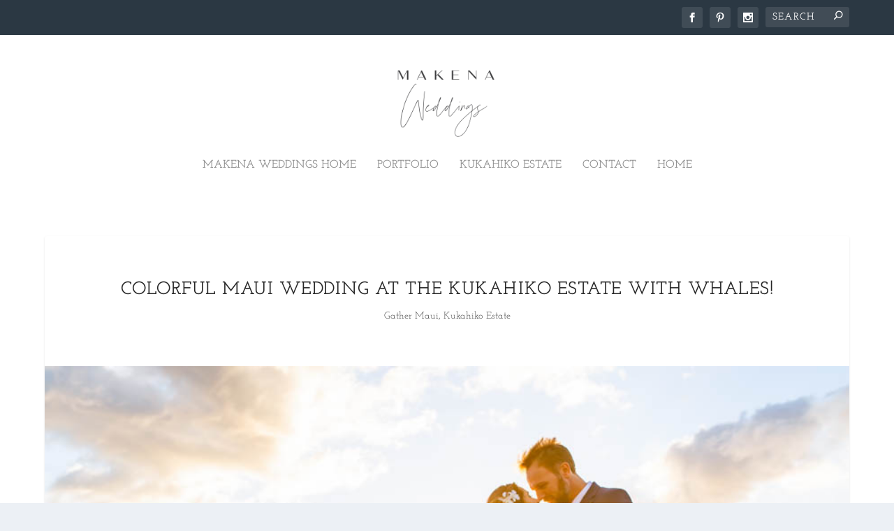

--- FILE ---
content_type: text/html; charset=UTF-8
request_url: https://makenaweddings.com/Blog/colorful-maui-wedding-at-the-kukahiko-estate-with-whales/
body_size: 23392
content:
<!DOCTYPE html>
<!--[if IE 6]>
<html id="ie6" lang="en-US">
<![endif]-->
<!--[if IE 7]>
<html id="ie7" lang="en-US">
<![endif]-->
<!--[if IE 8]>
<html id="ie8" lang="en-US">
<![endif]-->
<!--[if !(IE 6) | !(IE 7) | !(IE 8)  ]><!-->
<html lang="en-US">
<!--<![endif]-->
<head>
	<meta charset="UTF-8" />
			
	<meta http-equiv="X-UA-Compatible" content="IE=edge">
	<link rel="pingback" href="https://makenaweddings.com/Blog/xmlrpc.php" />

		<!--[if lt IE 9]>
	<script src="https://makenaweddings.com/Blog/wp-content/themes/Extra/scripts/ext/html5.js" type="text/javascript"></script>
	<![endif]-->

	<script type="text/javascript">
		document.documentElement.className = 'js';
	</script>

	<title>Colorful Maui Wedding at the Kukahiko Estate with Whales! | Makena Weddings</title>
<link rel="preconnect" href="https://fonts.gstatic.com" crossorigin /><style id="et-builder-googlefonts-cached-inline">/* Original: https://fonts.googleapis.com/css?family=Josefin+Slab:100,200,300,regular,500,600,700,100italic,200italic,300italic,italic,500italic,600italic,700italic&#038;subset=latin&#038;display=swap *//* User Agent: Mozilla/5.0 (Unknown; Linux x86_64) AppleWebKit/538.1 (KHTML, like Gecko) Safari/538.1 Daum/4.1 */@font-face {font-family: 'Josefin Slab';font-style: italic;font-weight: 100;font-display: swap;src: url(https://fonts.gstatic.com/s/josefinslab/v29/lW-qwjwOK3Ps5GSJlNNkMalnrxShJj4wo7AR-pHvnzsNKIid.ttf) format('truetype');}@font-face {font-family: 'Josefin Slab';font-style: italic;font-weight: 200;font-display: swap;src: url(https://fonts.gstatic.com/s/josefinslab/v29/lW-qwjwOK3Ps5GSJlNNkMalnrxShJj4wo7AR-pHvHzoNKIid.ttf) format('truetype');}@font-face {font-family: 'Josefin Slab';font-style: italic;font-weight: 300;font-display: swap;src: url(https://fonts.gstatic.com/s/josefinslab/v29/lW-qwjwOK3Ps5GSJlNNkMalnrxShJj4wo7AR-pHvwToNKIid.ttf) format('truetype');}@font-face {font-family: 'Josefin Slab';font-style: italic;font-weight: 400;font-display: swap;src: url(https://fonts.gstatic.com/s/josefinslab/v29/lW-qwjwOK3Ps5GSJlNNkMalnrxShJj4wo7AR-pHvnzoNKIid.ttf) format('truetype');}@font-face {font-family: 'Josefin Slab';font-style: italic;font-weight: 500;font-display: swap;src: url(https://fonts.gstatic.com/s/josefinslab/v29/lW-qwjwOK3Ps5GSJlNNkMalnrxShJj4wo7AR-pHvrToNKIid.ttf) format('truetype');}@font-face {font-family: 'Josefin Slab';font-style: italic;font-weight: 600;font-display: swap;src: url(https://fonts.gstatic.com/s/josefinslab/v29/lW-qwjwOK3Ps5GSJlNNkMalnrxShJj4wo7AR-pHvQT0NKIid.ttf) format('truetype');}@font-face {font-family: 'Josefin Slab';font-style: italic;font-weight: 700;font-display: swap;src: url(https://fonts.gstatic.com/s/josefinslab/v29/lW-qwjwOK3Ps5GSJlNNkMalnrxShJj4wo7AR-pHveD0NKIid.ttf) format('truetype');}@font-face {font-family: 'Josefin Slab';font-style: normal;font-weight: 100;font-display: swap;src: url(https://fonts.gstatic.com/s/josefinslab/v29/lW-swjwOK3Ps5GSJlNNkMalNpiZe_ldbOR4W71mtR349Lw.ttf) format('truetype');}@font-face {font-family: 'Josefin Slab';font-style: normal;font-weight: 200;font-display: swap;src: url(https://fonts.gstatic.com/s/josefinslab/v29/lW-swjwOK3Ps5GSJlNNkMalNpiZe_ldbOR4W79msR349Lw.ttf) format('truetype');}@font-face {font-family: 'Josefin Slab';font-style: normal;font-weight: 300;font-display: swap;src: url(https://fonts.gstatic.com/s/josefinslab/v29/lW-swjwOK3Ps5GSJlNNkMalNpiZe_ldbOR4W7wesR349Lw.ttf) format('truetype');}@font-face {font-family: 'Josefin Slab';font-style: normal;font-weight: 400;font-display: swap;src: url(https://fonts.gstatic.com/s/josefinslab/v29/lW-swjwOK3Ps5GSJlNNkMalNpiZe_ldbOR4W71msR349Lw.ttf) format('truetype');}@font-face {font-family: 'Josefin Slab';font-style: normal;font-weight: 500;font-display: swap;src: url(https://fonts.gstatic.com/s/josefinslab/v29/lW-swjwOK3Ps5GSJlNNkMalNpiZe_ldbOR4W72usR349Lw.ttf) format('truetype');}@font-face {font-family: 'Josefin Slab';font-style: normal;font-weight: 600;font-display: swap;src: url(https://fonts.gstatic.com/s/josefinslab/v29/lW-swjwOK3Ps5GSJlNNkMalNpiZe_ldbOR4W74erR349Lw.ttf) format('truetype');}@font-face {font-family: 'Josefin Slab';font-style: normal;font-weight: 700;font-display: swap;src: url(https://fonts.gstatic.com/s/josefinslab/v29/lW-swjwOK3Ps5GSJlNNkMalNpiZe_ldbOR4W776rR349Lw.ttf) format('truetype');}/* User Agent: Mozilla/5.0 (Windows NT 6.1; WOW64; rv:27.0) Gecko/20100101 Firefox/27.0 */@font-face {font-family: 'Josefin Slab';font-style: italic;font-weight: 100;font-display: swap;src: url(https://fonts.gstatic.com/l/font?kit=lW-qwjwOK3Ps5GSJlNNkMalnrxShJj4wo7AR-pHvnzsNKIie&skey=a35ae65c04c96c3f&v=v29) format('woff');}@font-face {font-family: 'Josefin Slab';font-style: italic;font-weight: 200;font-display: swap;src: url(https://fonts.gstatic.com/l/font?kit=lW-qwjwOK3Ps5GSJlNNkMalnrxShJj4wo7AR-pHvHzoNKIie&skey=a35ae65c04c96c3f&v=v29) format('woff');}@font-face {font-family: 'Josefin Slab';font-style: italic;font-weight: 300;font-display: swap;src: url(https://fonts.gstatic.com/l/font?kit=lW-qwjwOK3Ps5GSJlNNkMalnrxShJj4wo7AR-pHvwToNKIie&skey=a35ae65c04c96c3f&v=v29) format('woff');}@font-face {font-family: 'Josefin Slab';font-style: italic;font-weight: 400;font-display: swap;src: url(https://fonts.gstatic.com/l/font?kit=lW-qwjwOK3Ps5GSJlNNkMalnrxShJj4wo7AR-pHvnzoNKIie&skey=a35ae65c04c96c3f&v=v29) format('woff');}@font-face {font-family: 'Josefin Slab';font-style: italic;font-weight: 500;font-display: swap;src: url(https://fonts.gstatic.com/l/font?kit=lW-qwjwOK3Ps5GSJlNNkMalnrxShJj4wo7AR-pHvrToNKIie&skey=a35ae65c04c96c3f&v=v29) format('woff');}@font-face {font-family: 'Josefin Slab';font-style: italic;font-weight: 600;font-display: swap;src: url(https://fonts.gstatic.com/l/font?kit=lW-qwjwOK3Ps5GSJlNNkMalnrxShJj4wo7AR-pHvQT0NKIie&skey=a35ae65c04c96c3f&v=v29) format('woff');}@font-face {font-family: 'Josefin Slab';font-style: italic;font-weight: 700;font-display: swap;src: url(https://fonts.gstatic.com/l/font?kit=lW-qwjwOK3Ps5GSJlNNkMalnrxShJj4wo7AR-pHveD0NKIie&skey=a35ae65c04c96c3f&v=v29) format('woff');}@font-face {font-family: 'Josefin Slab';font-style: normal;font-weight: 100;font-display: swap;src: url(https://fonts.gstatic.com/l/font?kit=lW-swjwOK3Ps5GSJlNNkMalNpiZe_ldbOR4W71mtR349LA&skey=691565cf3ae1dcfe&v=v29) format('woff');}@font-face {font-family: 'Josefin Slab';font-style: normal;font-weight: 200;font-display: swap;src: url(https://fonts.gstatic.com/l/font?kit=lW-swjwOK3Ps5GSJlNNkMalNpiZe_ldbOR4W79msR349LA&skey=691565cf3ae1dcfe&v=v29) format('woff');}@font-face {font-family: 'Josefin Slab';font-style: normal;font-weight: 300;font-display: swap;src: url(https://fonts.gstatic.com/l/font?kit=lW-swjwOK3Ps5GSJlNNkMalNpiZe_ldbOR4W7wesR349LA&skey=691565cf3ae1dcfe&v=v29) format('woff');}@font-face {font-family: 'Josefin Slab';font-style: normal;font-weight: 400;font-display: swap;src: url(https://fonts.gstatic.com/l/font?kit=lW-swjwOK3Ps5GSJlNNkMalNpiZe_ldbOR4W71msR349LA&skey=691565cf3ae1dcfe&v=v29) format('woff');}@font-face {font-family: 'Josefin Slab';font-style: normal;font-weight: 500;font-display: swap;src: url(https://fonts.gstatic.com/l/font?kit=lW-swjwOK3Ps5GSJlNNkMalNpiZe_ldbOR4W72usR349LA&skey=691565cf3ae1dcfe&v=v29) format('woff');}@font-face {font-family: 'Josefin Slab';font-style: normal;font-weight: 600;font-display: swap;src: url(https://fonts.gstatic.com/l/font?kit=lW-swjwOK3Ps5GSJlNNkMalNpiZe_ldbOR4W74erR349LA&skey=691565cf3ae1dcfe&v=v29) format('woff');}@font-face {font-family: 'Josefin Slab';font-style: normal;font-weight: 700;font-display: swap;src: url(https://fonts.gstatic.com/l/font?kit=lW-swjwOK3Ps5GSJlNNkMalNpiZe_ldbOR4W776rR349LA&skey=691565cf3ae1dcfe&v=v29) format('woff');}/* User Agent: Mozilla/5.0 (Windows NT 6.3; rv:39.0) Gecko/20100101 Firefox/39.0 */@font-face {font-family: 'Josefin Slab';font-style: italic;font-weight: 100;font-display: swap;src: url(https://fonts.gstatic.com/s/josefinslab/v29/lW-qwjwOK3Ps5GSJlNNkMalnrxShJj4wo7AR-pHvnzsNKIiY.woff2) format('woff2');}@font-face {font-family: 'Josefin Slab';font-style: italic;font-weight: 200;font-display: swap;src: url(https://fonts.gstatic.com/s/josefinslab/v29/lW-qwjwOK3Ps5GSJlNNkMalnrxShJj4wo7AR-pHvHzoNKIiY.woff2) format('woff2');}@font-face {font-family: 'Josefin Slab';font-style: italic;font-weight: 300;font-display: swap;src: url(https://fonts.gstatic.com/s/josefinslab/v29/lW-qwjwOK3Ps5GSJlNNkMalnrxShJj4wo7AR-pHvwToNKIiY.woff2) format('woff2');}@font-face {font-family: 'Josefin Slab';font-style: italic;font-weight: 400;font-display: swap;src: url(https://fonts.gstatic.com/s/josefinslab/v29/lW-qwjwOK3Ps5GSJlNNkMalnrxShJj4wo7AR-pHvnzoNKIiY.woff2) format('woff2');}@font-face {font-family: 'Josefin Slab';font-style: italic;font-weight: 500;font-display: swap;src: url(https://fonts.gstatic.com/s/josefinslab/v29/lW-qwjwOK3Ps5GSJlNNkMalnrxShJj4wo7AR-pHvrToNKIiY.woff2) format('woff2');}@font-face {font-family: 'Josefin Slab';font-style: italic;font-weight: 600;font-display: swap;src: url(https://fonts.gstatic.com/s/josefinslab/v29/lW-qwjwOK3Ps5GSJlNNkMalnrxShJj4wo7AR-pHvQT0NKIiY.woff2) format('woff2');}@font-face {font-family: 'Josefin Slab';font-style: italic;font-weight: 700;font-display: swap;src: url(https://fonts.gstatic.com/s/josefinslab/v29/lW-qwjwOK3Ps5GSJlNNkMalnrxShJj4wo7AR-pHveD0NKIiY.woff2) format('woff2');}@font-face {font-family: 'Josefin Slab';font-style: normal;font-weight: 100;font-display: swap;src: url(https://fonts.gstatic.com/s/josefinslab/v29/lW-swjwOK3Ps5GSJlNNkMalNpiZe_ldbOR4W71mtR349Kg.woff2) format('woff2');}@font-face {font-family: 'Josefin Slab';font-style: normal;font-weight: 200;font-display: swap;src: url(https://fonts.gstatic.com/s/josefinslab/v29/lW-swjwOK3Ps5GSJlNNkMalNpiZe_ldbOR4W79msR349Kg.woff2) format('woff2');}@font-face {font-family: 'Josefin Slab';font-style: normal;font-weight: 300;font-display: swap;src: url(https://fonts.gstatic.com/s/josefinslab/v29/lW-swjwOK3Ps5GSJlNNkMalNpiZe_ldbOR4W7wesR349Kg.woff2) format('woff2');}@font-face {font-family: 'Josefin Slab';font-style: normal;font-weight: 400;font-display: swap;src: url(https://fonts.gstatic.com/s/josefinslab/v29/lW-swjwOK3Ps5GSJlNNkMalNpiZe_ldbOR4W71msR349Kg.woff2) format('woff2');}@font-face {font-family: 'Josefin Slab';font-style: normal;font-weight: 500;font-display: swap;src: url(https://fonts.gstatic.com/s/josefinslab/v29/lW-swjwOK3Ps5GSJlNNkMalNpiZe_ldbOR4W72usR349Kg.woff2) format('woff2');}@font-face {font-family: 'Josefin Slab';font-style: normal;font-weight: 600;font-display: swap;src: url(https://fonts.gstatic.com/s/josefinslab/v29/lW-swjwOK3Ps5GSJlNNkMalNpiZe_ldbOR4W74erR349Kg.woff2) format('woff2');}@font-face {font-family: 'Josefin Slab';font-style: normal;font-weight: 700;font-display: swap;src: url(https://fonts.gstatic.com/s/josefinslab/v29/lW-swjwOK3Ps5GSJlNNkMalNpiZe_ldbOR4W776rR349Kg.woff2) format('woff2');}</style><meta name='robots' content='max-image-preview:large' />
<script type="text/javascript">
			let jqueryParams=[],jQuery=function(r){return jqueryParams=[...jqueryParams,r],jQuery},$=function(r){return jqueryParams=[...jqueryParams,r],$};window.jQuery=jQuery,window.$=jQuery;let customHeadScripts=!1;jQuery.fn=jQuery.prototype={},$.fn=jQuery.prototype={},jQuery.noConflict=function(r){if(window.jQuery)return jQuery=window.jQuery,$=window.jQuery,customHeadScripts=!0,jQuery.noConflict},jQuery.ready=function(r){jqueryParams=[...jqueryParams,r]},$.ready=function(r){jqueryParams=[...jqueryParams,r]},jQuery.load=function(r){jqueryParams=[...jqueryParams,r]},$.load=function(r){jqueryParams=[...jqueryParams,r]},jQuery.fn.ready=function(r){jqueryParams=[...jqueryParams,r]},$.fn.ready=function(r){jqueryParams=[...jqueryParams,r]};</script><link rel="alternate" type="application/rss+xml" title="Makena Weddings &raquo; Feed" href="https://makenaweddings.com/Blog/feed/" />
<link rel="alternate" type="application/rss+xml" title="Makena Weddings &raquo; Comments Feed" href="https://makenaweddings.com/Blog/comments/feed/" />
<link rel="alternate" type="application/rss+xml" title="Makena Weddings &raquo; Colorful Maui Wedding at the Kukahiko Estate with Whales! Comments Feed" href="https://makenaweddings.com/Blog/colorful-maui-wedding-at-the-kukahiko-estate-with-whales/feed/" />
<meta content="Extra v.4.27.4" name="generator"/><link rel='stylesheet' id='wp-block-library-css' href='https://makenaweddings.com/Blog/wp-includes/css/dist/block-library/style.min.css?ver=6.7.4' type='text/css' media='all' />
<style id='wp-block-library-theme-inline-css' type='text/css'>
.wp-block-audio :where(figcaption){color:#555;font-size:13px;text-align:center}.is-dark-theme .wp-block-audio :where(figcaption){color:#ffffffa6}.wp-block-audio{margin:0 0 1em}.wp-block-code{border:1px solid #ccc;border-radius:4px;font-family:Menlo,Consolas,monaco,monospace;padding:.8em 1em}.wp-block-embed :where(figcaption){color:#555;font-size:13px;text-align:center}.is-dark-theme .wp-block-embed :where(figcaption){color:#ffffffa6}.wp-block-embed{margin:0 0 1em}.blocks-gallery-caption{color:#555;font-size:13px;text-align:center}.is-dark-theme .blocks-gallery-caption{color:#ffffffa6}:root :where(.wp-block-image figcaption){color:#555;font-size:13px;text-align:center}.is-dark-theme :root :where(.wp-block-image figcaption){color:#ffffffa6}.wp-block-image{margin:0 0 1em}.wp-block-pullquote{border-bottom:4px solid;border-top:4px solid;color:currentColor;margin-bottom:1.75em}.wp-block-pullquote cite,.wp-block-pullquote footer,.wp-block-pullquote__citation{color:currentColor;font-size:.8125em;font-style:normal;text-transform:uppercase}.wp-block-quote{border-left:.25em solid;margin:0 0 1.75em;padding-left:1em}.wp-block-quote cite,.wp-block-quote footer{color:currentColor;font-size:.8125em;font-style:normal;position:relative}.wp-block-quote:where(.has-text-align-right){border-left:none;border-right:.25em solid;padding-left:0;padding-right:1em}.wp-block-quote:where(.has-text-align-center){border:none;padding-left:0}.wp-block-quote.is-large,.wp-block-quote.is-style-large,.wp-block-quote:where(.is-style-plain){border:none}.wp-block-search .wp-block-search__label{font-weight:700}.wp-block-search__button{border:1px solid #ccc;padding:.375em .625em}:where(.wp-block-group.has-background){padding:1.25em 2.375em}.wp-block-separator.has-css-opacity{opacity:.4}.wp-block-separator{border:none;border-bottom:2px solid;margin-left:auto;margin-right:auto}.wp-block-separator.has-alpha-channel-opacity{opacity:1}.wp-block-separator:not(.is-style-wide):not(.is-style-dots){width:100px}.wp-block-separator.has-background:not(.is-style-dots){border-bottom:none;height:1px}.wp-block-separator.has-background:not(.is-style-wide):not(.is-style-dots){height:2px}.wp-block-table{margin:0 0 1em}.wp-block-table td,.wp-block-table th{word-break:normal}.wp-block-table :where(figcaption){color:#555;font-size:13px;text-align:center}.is-dark-theme .wp-block-table :where(figcaption){color:#ffffffa6}.wp-block-video :where(figcaption){color:#555;font-size:13px;text-align:center}.is-dark-theme .wp-block-video :where(figcaption){color:#ffffffa6}.wp-block-video{margin:0 0 1em}:root :where(.wp-block-template-part.has-background){margin-bottom:0;margin-top:0;padding:1.25em 2.375em}
</style>
<style id='global-styles-inline-css' type='text/css'>
:root{--wp--preset--aspect-ratio--square: 1;--wp--preset--aspect-ratio--4-3: 4/3;--wp--preset--aspect-ratio--3-4: 3/4;--wp--preset--aspect-ratio--3-2: 3/2;--wp--preset--aspect-ratio--2-3: 2/3;--wp--preset--aspect-ratio--16-9: 16/9;--wp--preset--aspect-ratio--9-16: 9/16;--wp--preset--color--black: #000000;--wp--preset--color--cyan-bluish-gray: #abb8c3;--wp--preset--color--white: #ffffff;--wp--preset--color--pale-pink: #f78da7;--wp--preset--color--vivid-red: #cf2e2e;--wp--preset--color--luminous-vivid-orange: #ff6900;--wp--preset--color--luminous-vivid-amber: #fcb900;--wp--preset--color--light-green-cyan: #7bdcb5;--wp--preset--color--vivid-green-cyan: #00d084;--wp--preset--color--pale-cyan-blue: #8ed1fc;--wp--preset--color--vivid-cyan-blue: #0693e3;--wp--preset--color--vivid-purple: #9b51e0;--wp--preset--gradient--vivid-cyan-blue-to-vivid-purple: linear-gradient(135deg,rgba(6,147,227,1) 0%,rgb(155,81,224) 100%);--wp--preset--gradient--light-green-cyan-to-vivid-green-cyan: linear-gradient(135deg,rgb(122,220,180) 0%,rgb(0,208,130) 100%);--wp--preset--gradient--luminous-vivid-amber-to-luminous-vivid-orange: linear-gradient(135deg,rgba(252,185,0,1) 0%,rgba(255,105,0,1) 100%);--wp--preset--gradient--luminous-vivid-orange-to-vivid-red: linear-gradient(135deg,rgba(255,105,0,1) 0%,rgb(207,46,46) 100%);--wp--preset--gradient--very-light-gray-to-cyan-bluish-gray: linear-gradient(135deg,rgb(238,238,238) 0%,rgb(169,184,195) 100%);--wp--preset--gradient--cool-to-warm-spectrum: linear-gradient(135deg,rgb(74,234,220) 0%,rgb(151,120,209) 20%,rgb(207,42,186) 40%,rgb(238,44,130) 60%,rgb(251,105,98) 80%,rgb(254,248,76) 100%);--wp--preset--gradient--blush-light-purple: linear-gradient(135deg,rgb(255,206,236) 0%,rgb(152,150,240) 100%);--wp--preset--gradient--blush-bordeaux: linear-gradient(135deg,rgb(254,205,165) 0%,rgb(254,45,45) 50%,rgb(107,0,62) 100%);--wp--preset--gradient--luminous-dusk: linear-gradient(135deg,rgb(255,203,112) 0%,rgb(199,81,192) 50%,rgb(65,88,208) 100%);--wp--preset--gradient--pale-ocean: linear-gradient(135deg,rgb(255,245,203) 0%,rgb(182,227,212) 50%,rgb(51,167,181) 100%);--wp--preset--gradient--electric-grass: linear-gradient(135deg,rgb(202,248,128) 0%,rgb(113,206,126) 100%);--wp--preset--gradient--midnight: linear-gradient(135deg,rgb(2,3,129) 0%,rgb(40,116,252) 100%);--wp--preset--font-size--small: 13px;--wp--preset--font-size--medium: 20px;--wp--preset--font-size--large: 36px;--wp--preset--font-size--x-large: 42px;--wp--preset--spacing--20: 0.44rem;--wp--preset--spacing--30: 0.67rem;--wp--preset--spacing--40: 1rem;--wp--preset--spacing--50: 1.5rem;--wp--preset--spacing--60: 2.25rem;--wp--preset--spacing--70: 3.38rem;--wp--preset--spacing--80: 5.06rem;--wp--preset--shadow--natural: 6px 6px 9px rgba(0, 0, 0, 0.2);--wp--preset--shadow--deep: 12px 12px 50px rgba(0, 0, 0, 0.4);--wp--preset--shadow--sharp: 6px 6px 0px rgba(0, 0, 0, 0.2);--wp--preset--shadow--outlined: 6px 6px 0px -3px rgba(255, 255, 255, 1), 6px 6px rgba(0, 0, 0, 1);--wp--preset--shadow--crisp: 6px 6px 0px rgba(0, 0, 0, 1);}:root { --wp--style--global--content-size: 856px;--wp--style--global--wide-size: 1280px; }:where(body) { margin: 0; }.wp-site-blocks > .alignleft { float: left; margin-right: 2em; }.wp-site-blocks > .alignright { float: right; margin-left: 2em; }.wp-site-blocks > .aligncenter { justify-content: center; margin-left: auto; margin-right: auto; }:where(.is-layout-flex){gap: 0.5em;}:where(.is-layout-grid){gap: 0.5em;}.is-layout-flow > .alignleft{float: left;margin-inline-start: 0;margin-inline-end: 2em;}.is-layout-flow > .alignright{float: right;margin-inline-start: 2em;margin-inline-end: 0;}.is-layout-flow > .aligncenter{margin-left: auto !important;margin-right: auto !important;}.is-layout-constrained > .alignleft{float: left;margin-inline-start: 0;margin-inline-end: 2em;}.is-layout-constrained > .alignright{float: right;margin-inline-start: 2em;margin-inline-end: 0;}.is-layout-constrained > .aligncenter{margin-left: auto !important;margin-right: auto !important;}.is-layout-constrained > :where(:not(.alignleft):not(.alignright):not(.alignfull)){max-width: var(--wp--style--global--content-size);margin-left: auto !important;margin-right: auto !important;}.is-layout-constrained > .alignwide{max-width: var(--wp--style--global--wide-size);}body .is-layout-flex{display: flex;}.is-layout-flex{flex-wrap: wrap;align-items: center;}.is-layout-flex > :is(*, div){margin: 0;}body .is-layout-grid{display: grid;}.is-layout-grid > :is(*, div){margin: 0;}body{padding-top: 0px;padding-right: 0px;padding-bottom: 0px;padding-left: 0px;}:root :where(.wp-element-button, .wp-block-button__link){background-color: #32373c;border-width: 0;color: #fff;font-family: inherit;font-size: inherit;line-height: inherit;padding: calc(0.667em + 2px) calc(1.333em + 2px);text-decoration: none;}.has-black-color{color: var(--wp--preset--color--black) !important;}.has-cyan-bluish-gray-color{color: var(--wp--preset--color--cyan-bluish-gray) !important;}.has-white-color{color: var(--wp--preset--color--white) !important;}.has-pale-pink-color{color: var(--wp--preset--color--pale-pink) !important;}.has-vivid-red-color{color: var(--wp--preset--color--vivid-red) !important;}.has-luminous-vivid-orange-color{color: var(--wp--preset--color--luminous-vivid-orange) !important;}.has-luminous-vivid-amber-color{color: var(--wp--preset--color--luminous-vivid-amber) !important;}.has-light-green-cyan-color{color: var(--wp--preset--color--light-green-cyan) !important;}.has-vivid-green-cyan-color{color: var(--wp--preset--color--vivid-green-cyan) !important;}.has-pale-cyan-blue-color{color: var(--wp--preset--color--pale-cyan-blue) !important;}.has-vivid-cyan-blue-color{color: var(--wp--preset--color--vivid-cyan-blue) !important;}.has-vivid-purple-color{color: var(--wp--preset--color--vivid-purple) !important;}.has-black-background-color{background-color: var(--wp--preset--color--black) !important;}.has-cyan-bluish-gray-background-color{background-color: var(--wp--preset--color--cyan-bluish-gray) !important;}.has-white-background-color{background-color: var(--wp--preset--color--white) !important;}.has-pale-pink-background-color{background-color: var(--wp--preset--color--pale-pink) !important;}.has-vivid-red-background-color{background-color: var(--wp--preset--color--vivid-red) !important;}.has-luminous-vivid-orange-background-color{background-color: var(--wp--preset--color--luminous-vivid-orange) !important;}.has-luminous-vivid-amber-background-color{background-color: var(--wp--preset--color--luminous-vivid-amber) !important;}.has-light-green-cyan-background-color{background-color: var(--wp--preset--color--light-green-cyan) !important;}.has-vivid-green-cyan-background-color{background-color: var(--wp--preset--color--vivid-green-cyan) !important;}.has-pale-cyan-blue-background-color{background-color: var(--wp--preset--color--pale-cyan-blue) !important;}.has-vivid-cyan-blue-background-color{background-color: var(--wp--preset--color--vivid-cyan-blue) !important;}.has-vivid-purple-background-color{background-color: var(--wp--preset--color--vivid-purple) !important;}.has-black-border-color{border-color: var(--wp--preset--color--black) !important;}.has-cyan-bluish-gray-border-color{border-color: var(--wp--preset--color--cyan-bluish-gray) !important;}.has-white-border-color{border-color: var(--wp--preset--color--white) !important;}.has-pale-pink-border-color{border-color: var(--wp--preset--color--pale-pink) !important;}.has-vivid-red-border-color{border-color: var(--wp--preset--color--vivid-red) !important;}.has-luminous-vivid-orange-border-color{border-color: var(--wp--preset--color--luminous-vivid-orange) !important;}.has-luminous-vivid-amber-border-color{border-color: var(--wp--preset--color--luminous-vivid-amber) !important;}.has-light-green-cyan-border-color{border-color: var(--wp--preset--color--light-green-cyan) !important;}.has-vivid-green-cyan-border-color{border-color: var(--wp--preset--color--vivid-green-cyan) !important;}.has-pale-cyan-blue-border-color{border-color: var(--wp--preset--color--pale-cyan-blue) !important;}.has-vivid-cyan-blue-border-color{border-color: var(--wp--preset--color--vivid-cyan-blue) !important;}.has-vivid-purple-border-color{border-color: var(--wp--preset--color--vivid-purple) !important;}.has-vivid-cyan-blue-to-vivid-purple-gradient-background{background: var(--wp--preset--gradient--vivid-cyan-blue-to-vivid-purple) !important;}.has-light-green-cyan-to-vivid-green-cyan-gradient-background{background: var(--wp--preset--gradient--light-green-cyan-to-vivid-green-cyan) !important;}.has-luminous-vivid-amber-to-luminous-vivid-orange-gradient-background{background: var(--wp--preset--gradient--luminous-vivid-amber-to-luminous-vivid-orange) !important;}.has-luminous-vivid-orange-to-vivid-red-gradient-background{background: var(--wp--preset--gradient--luminous-vivid-orange-to-vivid-red) !important;}.has-very-light-gray-to-cyan-bluish-gray-gradient-background{background: var(--wp--preset--gradient--very-light-gray-to-cyan-bluish-gray) !important;}.has-cool-to-warm-spectrum-gradient-background{background: var(--wp--preset--gradient--cool-to-warm-spectrum) !important;}.has-blush-light-purple-gradient-background{background: var(--wp--preset--gradient--blush-light-purple) !important;}.has-blush-bordeaux-gradient-background{background: var(--wp--preset--gradient--blush-bordeaux) !important;}.has-luminous-dusk-gradient-background{background: var(--wp--preset--gradient--luminous-dusk) !important;}.has-pale-ocean-gradient-background{background: var(--wp--preset--gradient--pale-ocean) !important;}.has-electric-grass-gradient-background{background: var(--wp--preset--gradient--electric-grass) !important;}.has-midnight-gradient-background{background: var(--wp--preset--gradient--midnight) !important;}.has-small-font-size{font-size: var(--wp--preset--font-size--small) !important;}.has-medium-font-size{font-size: var(--wp--preset--font-size--medium) !important;}.has-large-font-size{font-size: var(--wp--preset--font-size--large) !important;}.has-x-large-font-size{font-size: var(--wp--preset--font-size--x-large) !important;}
:where(.wp-block-post-template.is-layout-flex){gap: 1.25em;}:where(.wp-block-post-template.is-layout-grid){gap: 1.25em;}
:where(.wp-block-columns.is-layout-flex){gap: 2em;}:where(.wp-block-columns.is-layout-grid){gap: 2em;}
:root :where(.wp-block-pullquote){font-size: 1.5em;line-height: 1.6;}
</style>
<link rel='stylesheet' id='extra-style-css' href='https://makenaweddings.com/Blog/wp-content/themes/Extra/style.min.css?ver=4.27.4' type='text/css' media='all' />
<style id='extra-dynamic-critical-inline-css' type='text/css'>
@font-face{font-family:ETmodules;font-display:block;src:url(//makenaweddings.com/Blog/wp-content/themes/Extra/core/admin/fonts/modules/base/modules.eot);src:url(//makenaweddings.com/Blog/wp-content/themes/Extra/core/admin/fonts/modules/base/modules.eot?#iefix) format("embedded-opentype"),url(//makenaweddings.com/Blog/wp-content/themes/Extra/core/admin/fonts/modules/base/modules.woff) format("woff"),url(//makenaweddings.com/Blog/wp-content/themes/Extra/core/admin/fonts/modules/base/modules.ttf) format("truetype"),url(//makenaweddings.com/Blog/wp-content/themes/Extra/core/admin/fonts/modules/base/modules.svg#ETmodules) format("svg");font-weight:400;font-style:normal}
.et_audio_content,.et_link_content,.et_quote_content{background-color:#2ea3f2}.et_pb_post .et-pb-controllers a{margin-bottom:10px}.format-gallery .et-pb-controllers{bottom:0}.et_pb_blog_grid .et_audio_content{margin-bottom:19px}.et_pb_row .et_pb_blog_grid .et_pb_post .et_pb_slide{min-height:180px}.et_audio_content .wp-block-audio{margin:0;padding:0}.et_audio_content h2{line-height:44px}.et_pb_column_1_2 .et_audio_content h2,.et_pb_column_1_3 .et_audio_content h2,.et_pb_column_1_4 .et_audio_content h2,.et_pb_column_1_5 .et_audio_content h2,.et_pb_column_1_6 .et_audio_content h2,.et_pb_column_2_5 .et_audio_content h2,.et_pb_column_3_5 .et_audio_content h2,.et_pb_column_3_8 .et_audio_content h2{margin-bottom:9px;margin-top:0}.et_pb_column_1_2 .et_audio_content,.et_pb_column_3_5 .et_audio_content{padding:35px 40px}.et_pb_column_1_2 .et_audio_content h2,.et_pb_column_3_5 .et_audio_content h2{line-height:32px}.et_pb_column_1_3 .et_audio_content,.et_pb_column_1_4 .et_audio_content,.et_pb_column_1_5 .et_audio_content,.et_pb_column_1_6 .et_audio_content,.et_pb_column_2_5 .et_audio_content,.et_pb_column_3_8 .et_audio_content{padding:35px 20px}.et_pb_column_1_3 .et_audio_content h2,.et_pb_column_1_4 .et_audio_content h2,.et_pb_column_1_5 .et_audio_content h2,.et_pb_column_1_6 .et_audio_content h2,.et_pb_column_2_5 .et_audio_content h2,.et_pb_column_3_8 .et_audio_content h2{font-size:18px;line-height:26px}article.et_pb_has_overlay .et_pb_blog_image_container{position:relative}.et_pb_post>.et_main_video_container{position:relative;margin-bottom:30px}.et_pb_post .et_pb_video_overlay .et_pb_video_play{color:#fff}.et_pb_post .et_pb_video_overlay_hover:hover{background:rgba(0,0,0,.6)}.et_audio_content,.et_link_content,.et_quote_content{text-align:center;word-wrap:break-word;position:relative;padding:50px 60px}.et_audio_content h2,.et_link_content a.et_link_main_url,.et_link_content h2,.et_quote_content blockquote cite,.et_quote_content blockquote p{color:#fff!important}.et_quote_main_link{position:absolute;text-indent:-9999px;width:100%;height:100%;display:block;top:0;left:0}.et_quote_content blockquote{padding:0;margin:0;border:none}.et_audio_content h2,.et_link_content h2,.et_quote_content blockquote p{margin-top:0}.et_audio_content h2{margin-bottom:20px}.et_audio_content h2,.et_link_content h2,.et_quote_content blockquote p{line-height:44px}.et_link_content a.et_link_main_url,.et_quote_content blockquote cite{font-size:18px;font-weight:200}.et_quote_content blockquote cite{font-style:normal}.et_pb_column_2_3 .et_quote_content{padding:50px 42px 45px}.et_pb_column_2_3 .et_audio_content,.et_pb_column_2_3 .et_link_content{padding:40px 40px 45px}.et_pb_column_1_2 .et_audio_content,.et_pb_column_1_2 .et_link_content,.et_pb_column_1_2 .et_quote_content,.et_pb_column_3_5 .et_audio_content,.et_pb_column_3_5 .et_link_content,.et_pb_column_3_5 .et_quote_content{padding:35px 40px}.et_pb_column_1_2 .et_quote_content blockquote p,.et_pb_column_3_5 .et_quote_content blockquote p{font-size:26px;line-height:32px}.et_pb_column_1_2 .et_audio_content h2,.et_pb_column_1_2 .et_link_content h2,.et_pb_column_3_5 .et_audio_content h2,.et_pb_column_3_5 .et_link_content h2{line-height:32px}.et_pb_column_1_2 .et_link_content a.et_link_main_url,.et_pb_column_1_2 .et_quote_content blockquote cite,.et_pb_column_3_5 .et_link_content a.et_link_main_url,.et_pb_column_3_5 .et_quote_content blockquote cite{font-size:14px}.et_pb_column_1_3 .et_quote_content,.et_pb_column_1_4 .et_quote_content,.et_pb_column_1_5 .et_quote_content,.et_pb_column_1_6 .et_quote_content,.et_pb_column_2_5 .et_quote_content,.et_pb_column_3_8 .et_quote_content{padding:35px 30px 32px}.et_pb_column_1_3 .et_audio_content,.et_pb_column_1_3 .et_link_content,.et_pb_column_1_4 .et_audio_content,.et_pb_column_1_4 .et_link_content,.et_pb_column_1_5 .et_audio_content,.et_pb_column_1_5 .et_link_content,.et_pb_column_1_6 .et_audio_content,.et_pb_column_1_6 .et_link_content,.et_pb_column_2_5 .et_audio_content,.et_pb_column_2_5 .et_link_content,.et_pb_column_3_8 .et_audio_content,.et_pb_column_3_8 .et_link_content{padding:35px 20px}.et_pb_column_1_3 .et_audio_content h2,.et_pb_column_1_3 .et_link_content h2,.et_pb_column_1_3 .et_quote_content blockquote p,.et_pb_column_1_4 .et_audio_content h2,.et_pb_column_1_4 .et_link_content h2,.et_pb_column_1_4 .et_quote_content blockquote p,.et_pb_column_1_5 .et_audio_content h2,.et_pb_column_1_5 .et_link_content h2,.et_pb_column_1_5 .et_quote_content blockquote p,.et_pb_column_1_6 .et_audio_content h2,.et_pb_column_1_6 .et_link_content h2,.et_pb_column_1_6 .et_quote_content blockquote p,.et_pb_column_2_5 .et_audio_content h2,.et_pb_column_2_5 .et_link_content h2,.et_pb_column_2_5 .et_quote_content blockquote p,.et_pb_column_3_8 .et_audio_content h2,.et_pb_column_3_8 .et_link_content h2,.et_pb_column_3_8 .et_quote_content blockquote p{font-size:18px;line-height:26px}.et_pb_column_1_3 .et_link_content a.et_link_main_url,.et_pb_column_1_3 .et_quote_content blockquote cite,.et_pb_column_1_4 .et_link_content a.et_link_main_url,.et_pb_column_1_4 .et_quote_content blockquote cite,.et_pb_column_1_5 .et_link_content a.et_link_main_url,.et_pb_column_1_5 .et_quote_content blockquote cite,.et_pb_column_1_6 .et_link_content a.et_link_main_url,.et_pb_column_1_6 .et_quote_content blockquote cite,.et_pb_column_2_5 .et_link_content a.et_link_main_url,.et_pb_column_2_5 .et_quote_content blockquote cite,.et_pb_column_3_8 .et_link_content a.et_link_main_url,.et_pb_column_3_8 .et_quote_content blockquote cite{font-size:14px}.et_pb_post .et_pb_gallery_post_type .et_pb_slide{min-height:500px;background-size:cover!important;background-position:top}.format-gallery .et_pb_slider.gallery-not-found .et_pb_slide{box-shadow:inset 0 0 10px rgba(0,0,0,.1)}.format-gallery .et_pb_slider:hover .et-pb-arrow-prev{left:0}.format-gallery .et_pb_slider:hover .et-pb-arrow-next{right:0}.et_pb_post>.et_pb_slider{margin-bottom:30px}.et_pb_column_3_4 .et_pb_post .et_pb_slide{min-height:442px}.et_pb_column_2_3 .et_pb_post .et_pb_slide{min-height:390px}.et_pb_column_1_2 .et_pb_post .et_pb_slide,.et_pb_column_3_5 .et_pb_post .et_pb_slide{min-height:284px}.et_pb_column_1_3 .et_pb_post .et_pb_slide,.et_pb_column_2_5 .et_pb_post .et_pb_slide,.et_pb_column_3_8 .et_pb_post .et_pb_slide{min-height:180px}.et_pb_column_1_4 .et_pb_post .et_pb_slide,.et_pb_column_1_5 .et_pb_post .et_pb_slide,.et_pb_column_1_6 .et_pb_post .et_pb_slide{min-height:125px}.et_pb_portfolio.et_pb_section_parallax .pagination,.et_pb_portfolio.et_pb_section_video .pagination,.et_pb_portfolio_grid.et_pb_section_parallax .pagination,.et_pb_portfolio_grid.et_pb_section_video .pagination{position:relative}.et_pb_bg_layout_light .et_pb_post .post-meta,.et_pb_bg_layout_light .et_pb_post .post-meta a,.et_pb_bg_layout_light .et_pb_post p{color:#666}.et_pb_bg_layout_dark .et_pb_post .post-meta,.et_pb_bg_layout_dark .et_pb_post .post-meta a,.et_pb_bg_layout_dark .et_pb_post p{color:inherit}.et_pb_text_color_dark .et_audio_content h2,.et_pb_text_color_dark .et_link_content a.et_link_main_url,.et_pb_text_color_dark .et_link_content h2,.et_pb_text_color_dark .et_quote_content blockquote cite,.et_pb_text_color_dark .et_quote_content blockquote p{color:#666!important}.et_pb_text_color_dark.et_audio_content h2,.et_pb_text_color_dark.et_link_content a.et_link_main_url,.et_pb_text_color_dark.et_link_content h2,.et_pb_text_color_dark.et_quote_content blockquote cite,.et_pb_text_color_dark.et_quote_content blockquote p{color:#bbb!important}.et_pb_text_color_dark.et_audio_content,.et_pb_text_color_dark.et_link_content,.et_pb_text_color_dark.et_quote_content{background-color:#e8e8e8}@media (min-width:981px) and (max-width:1100px){.et_quote_content{padding:50px 70px 45px}.et_pb_column_2_3 .et_quote_content{padding:50px 50px 45px}.et_pb_column_1_2 .et_quote_content,.et_pb_column_3_5 .et_quote_content{padding:35px 47px 30px}.et_pb_column_1_3 .et_quote_content,.et_pb_column_1_4 .et_quote_content,.et_pb_column_1_5 .et_quote_content,.et_pb_column_1_6 .et_quote_content,.et_pb_column_2_5 .et_quote_content,.et_pb_column_3_8 .et_quote_content{padding:35px 25px 32px}.et_pb_column_4_4 .et_pb_post .et_pb_slide{min-height:534px}.et_pb_column_3_4 .et_pb_post .et_pb_slide{min-height:392px}.et_pb_column_2_3 .et_pb_post .et_pb_slide{min-height:345px}.et_pb_column_1_2 .et_pb_post .et_pb_slide,.et_pb_column_3_5 .et_pb_post .et_pb_slide{min-height:250px}.et_pb_column_1_3 .et_pb_post .et_pb_slide,.et_pb_column_2_5 .et_pb_post .et_pb_slide,.et_pb_column_3_8 .et_pb_post .et_pb_slide{min-height:155px}.et_pb_column_1_4 .et_pb_post .et_pb_slide,.et_pb_column_1_5 .et_pb_post .et_pb_slide,.et_pb_column_1_6 .et_pb_post .et_pb_slide{min-height:108px}}@media (max-width:980px){.et_pb_bg_layout_dark_tablet .et_audio_content h2{color:#fff!important}.et_pb_text_color_dark_tablet.et_audio_content h2{color:#bbb!important}.et_pb_text_color_dark_tablet.et_audio_content{background-color:#e8e8e8}.et_pb_bg_layout_dark_tablet .et_audio_content h2,.et_pb_bg_layout_dark_tablet .et_link_content a.et_link_main_url,.et_pb_bg_layout_dark_tablet .et_link_content h2,.et_pb_bg_layout_dark_tablet .et_quote_content blockquote cite,.et_pb_bg_layout_dark_tablet .et_quote_content blockquote p{color:#fff!important}.et_pb_text_color_dark_tablet .et_audio_content h2,.et_pb_text_color_dark_tablet .et_link_content a.et_link_main_url,.et_pb_text_color_dark_tablet .et_link_content h2,.et_pb_text_color_dark_tablet .et_quote_content blockquote cite,.et_pb_text_color_dark_tablet .et_quote_content blockquote p{color:#666!important}.et_pb_text_color_dark_tablet.et_audio_content h2,.et_pb_text_color_dark_tablet.et_link_content a.et_link_main_url,.et_pb_text_color_dark_tablet.et_link_content h2,.et_pb_text_color_dark_tablet.et_quote_content blockquote cite,.et_pb_text_color_dark_tablet.et_quote_content blockquote p{color:#bbb!important}.et_pb_text_color_dark_tablet.et_audio_content,.et_pb_text_color_dark_tablet.et_link_content,.et_pb_text_color_dark_tablet.et_quote_content{background-color:#e8e8e8}}@media (min-width:768px) and (max-width:980px){.et_audio_content h2{font-size:26px!important;line-height:44px!important;margin-bottom:24px!important}.et_pb_post>.et_pb_gallery_post_type>.et_pb_slides>.et_pb_slide{min-height:384px!important}.et_quote_content{padding:50px 43px 45px!important}.et_quote_content blockquote p{font-size:26px!important;line-height:44px!important}.et_quote_content blockquote cite{font-size:18px!important}.et_link_content{padding:40px 40px 45px}.et_link_content h2{font-size:26px!important;line-height:44px!important}.et_link_content a.et_link_main_url{font-size:18px!important}}@media (max-width:767px){.et_audio_content h2,.et_link_content h2,.et_quote_content,.et_quote_content blockquote p{font-size:20px!important;line-height:26px!important}.et_audio_content,.et_link_content{padding:35px 20px!important}.et_audio_content h2{margin-bottom:9px!important}.et_pb_bg_layout_dark_phone .et_audio_content h2{color:#fff!important}.et_pb_text_color_dark_phone.et_audio_content{background-color:#e8e8e8}.et_link_content a.et_link_main_url,.et_quote_content blockquote cite{font-size:14px!important}.format-gallery .et-pb-controllers{height:auto}.et_pb_post>.et_pb_gallery_post_type>.et_pb_slides>.et_pb_slide{min-height:222px!important}.et_pb_bg_layout_dark_phone .et_audio_content h2,.et_pb_bg_layout_dark_phone .et_link_content a.et_link_main_url,.et_pb_bg_layout_dark_phone .et_link_content h2,.et_pb_bg_layout_dark_phone .et_quote_content blockquote cite,.et_pb_bg_layout_dark_phone .et_quote_content blockquote p{color:#fff!important}.et_pb_text_color_dark_phone .et_audio_content h2,.et_pb_text_color_dark_phone .et_link_content a.et_link_main_url,.et_pb_text_color_dark_phone .et_link_content h2,.et_pb_text_color_dark_phone .et_quote_content blockquote cite,.et_pb_text_color_dark_phone .et_quote_content blockquote p{color:#666!important}.et_pb_text_color_dark_phone.et_audio_content h2,.et_pb_text_color_dark_phone.et_link_content a.et_link_main_url,.et_pb_text_color_dark_phone.et_link_content h2,.et_pb_text_color_dark_phone.et_quote_content blockquote cite,.et_pb_text_color_dark_phone.et_quote_content blockquote p{color:#bbb!important}.et_pb_text_color_dark_phone.et_audio_content,.et_pb_text_color_dark_phone.et_link_content,.et_pb_text_color_dark_phone.et_quote_content{background-color:#e8e8e8}}@media (max-width:479px){.et_pb_column_1_2 .et_pb_carousel_item .et_pb_video_play,.et_pb_column_1_3 .et_pb_carousel_item .et_pb_video_play,.et_pb_column_2_3 .et_pb_carousel_item .et_pb_video_play,.et_pb_column_2_5 .et_pb_carousel_item .et_pb_video_play,.et_pb_column_3_5 .et_pb_carousel_item .et_pb_video_play,.et_pb_column_3_8 .et_pb_carousel_item .et_pb_video_play{font-size:1.5rem;line-height:1.5rem;margin-left:-.75rem;margin-top:-.75rem}.et_audio_content,.et_quote_content{padding:35px 20px!important}.et_pb_post>.et_pb_gallery_post_type>.et_pb_slides>.et_pb_slide{min-height:156px!important}}.et_full_width_page .et_gallery_item{float:left;width:20.875%;margin:0 5.5% 5.5% 0}.et_full_width_page .et_gallery_item:nth-child(3n){margin-right:5.5%}.et_full_width_page .et_gallery_item:nth-child(3n+1){clear:none}.et_full_width_page .et_gallery_item:nth-child(4n){margin-right:0}.et_full_width_page .et_gallery_item:nth-child(4n+1){clear:both}
.et_pb_slider{position:relative;overflow:hidden}.et_pb_slide{padding:0 6%;background-size:cover;background-position:50%;background-repeat:no-repeat}.et_pb_slider .et_pb_slide{display:none;float:left;margin-right:-100%;position:relative;width:100%;text-align:center;list-style:none!important;background-position:50%;background-size:100%;background-size:cover}.et_pb_slider .et_pb_slide:first-child{display:list-item}.et-pb-controllers{position:absolute;bottom:20px;left:0;width:100%;text-align:center;z-index:10}.et-pb-controllers a{display:inline-block;background-color:hsla(0,0%,100%,.5);text-indent:-9999px;border-radius:7px;width:7px;height:7px;margin-right:10px;padding:0;opacity:.5}.et-pb-controllers .et-pb-active-control{opacity:1}.et-pb-controllers a:last-child{margin-right:0}.et-pb-controllers .et-pb-active-control{background-color:#fff}.et_pb_slides .et_pb_temp_slide{display:block}.et_pb_slides:after{content:"";display:block;clear:both;visibility:hidden;line-height:0;height:0;width:0}@media (max-width:980px){.et_pb_bg_layout_light_tablet .et-pb-controllers .et-pb-active-control{background-color:#333}.et_pb_bg_layout_light_tablet .et-pb-controllers a{background-color:rgba(0,0,0,.3)}.et_pb_bg_layout_light_tablet .et_pb_slide_content{color:#333}.et_pb_bg_layout_dark_tablet .et_pb_slide_description{text-shadow:0 1px 3px rgba(0,0,0,.3)}.et_pb_bg_layout_dark_tablet .et_pb_slide_content{color:#fff}.et_pb_bg_layout_dark_tablet .et-pb-controllers .et-pb-active-control{background-color:#fff}.et_pb_bg_layout_dark_tablet .et-pb-controllers a{background-color:hsla(0,0%,100%,.5)}}@media (max-width:767px){.et-pb-controllers{position:absolute;bottom:5%;left:0;width:100%;text-align:center;z-index:10;height:14px}.et_transparent_nav .et_pb_section:first-child .et-pb-controllers{bottom:18px}.et_pb_bg_layout_light_phone.et_pb_slider_with_overlay .et_pb_slide_overlay_container,.et_pb_bg_layout_light_phone.et_pb_slider_with_text_overlay .et_pb_text_overlay_wrapper{background-color:hsla(0,0%,100%,.9)}.et_pb_bg_layout_light_phone .et-pb-controllers .et-pb-active-control{background-color:#333}.et_pb_bg_layout_dark_phone.et_pb_slider_with_overlay .et_pb_slide_overlay_container,.et_pb_bg_layout_dark_phone.et_pb_slider_with_text_overlay .et_pb_text_overlay_wrapper,.et_pb_bg_layout_light_phone .et-pb-controllers a{background-color:rgba(0,0,0,.3)}.et_pb_bg_layout_dark_phone .et-pb-controllers .et-pb-active-control{background-color:#fff}.et_pb_bg_layout_dark_phone .et-pb-controllers a{background-color:hsla(0,0%,100%,.5)}}.et_mobile_device .et_pb_slider_parallax .et_pb_slide,.et_mobile_device .et_pb_slides .et_parallax_bg.et_pb_parallax_css{background-attachment:scroll}
.et-pb-arrow-next,.et-pb-arrow-prev{position:absolute;top:50%;z-index:100;font-size:48px;color:#fff;margin-top:-24px;transition:all .2s ease-in-out;opacity:0}.et_pb_bg_layout_light .et-pb-arrow-next,.et_pb_bg_layout_light .et-pb-arrow-prev{color:#333}.et_pb_slider:hover .et-pb-arrow-prev{left:22px;opacity:1}.et_pb_slider:hover .et-pb-arrow-next{right:22px;opacity:1}.et_pb_bg_layout_light .et-pb-controllers .et-pb-active-control{background-color:#333}.et_pb_bg_layout_light .et-pb-controllers a{background-color:rgba(0,0,0,.3)}.et-pb-arrow-next:hover,.et-pb-arrow-prev:hover{text-decoration:none}.et-pb-arrow-next span,.et-pb-arrow-prev span{display:none}.et-pb-arrow-prev{left:-22px}.et-pb-arrow-next{right:-22px}.et-pb-arrow-prev:before{content:"4"}.et-pb-arrow-next:before{content:"5"}.format-gallery .et-pb-arrow-next,.format-gallery .et-pb-arrow-prev{color:#fff}.et_pb_column_1_3 .et_pb_slider:hover .et-pb-arrow-prev,.et_pb_column_1_4 .et_pb_slider:hover .et-pb-arrow-prev,.et_pb_column_1_5 .et_pb_slider:hover .et-pb-arrow-prev,.et_pb_column_1_6 .et_pb_slider:hover .et-pb-arrow-prev,.et_pb_column_2_5 .et_pb_slider:hover .et-pb-arrow-prev{left:0}.et_pb_column_1_3 .et_pb_slider:hover .et-pb-arrow-next,.et_pb_column_1_4 .et_pb_slider:hover .et-pb-arrow-prev,.et_pb_column_1_5 .et_pb_slider:hover .et-pb-arrow-prev,.et_pb_column_1_6 .et_pb_slider:hover .et-pb-arrow-prev,.et_pb_column_2_5 .et_pb_slider:hover .et-pb-arrow-next{right:0}.et_pb_column_1_4 .et_pb_slider .et_pb_slide,.et_pb_column_1_5 .et_pb_slider .et_pb_slide,.et_pb_column_1_6 .et_pb_slider .et_pb_slide{min-height:170px}.et_pb_column_1_4 .et_pb_slider:hover .et-pb-arrow-next,.et_pb_column_1_5 .et_pb_slider:hover .et-pb-arrow-next,.et_pb_column_1_6 .et_pb_slider:hover .et-pb-arrow-next{right:0}@media (max-width:980px){.et_pb_bg_layout_light_tablet .et-pb-arrow-next,.et_pb_bg_layout_light_tablet .et-pb-arrow-prev{color:#333}.et_pb_bg_layout_dark_tablet .et-pb-arrow-next,.et_pb_bg_layout_dark_tablet .et-pb-arrow-prev{color:#fff}}@media (max-width:767px){.et_pb_slider:hover .et-pb-arrow-prev{left:0;opacity:1}.et_pb_slider:hover .et-pb-arrow-next{right:0;opacity:1}.et_pb_bg_layout_light_phone .et-pb-arrow-next,.et_pb_bg_layout_light_phone .et-pb-arrow-prev{color:#333}.et_pb_bg_layout_dark_phone .et-pb-arrow-next,.et_pb_bg_layout_dark_phone .et-pb-arrow-prev{color:#fff}}.et_mobile_device .et-pb-arrow-prev{left:22px;opacity:1}.et_mobile_device .et-pb-arrow-next{right:22px;opacity:1}@media (max-width:767px){.et_mobile_device .et-pb-arrow-prev{left:0;opacity:1}.et_mobile_device .et-pb-arrow-next{right:0;opacity:1}}
.et_overlay{z-index:-1;position:absolute;top:0;left:0;display:block;width:100%;height:100%;background:hsla(0,0%,100%,.9);opacity:0;pointer-events:none;transition:all .3s;border:1px solid #e5e5e5;box-sizing:border-box;-webkit-backface-visibility:hidden;backface-visibility:hidden;-webkit-font-smoothing:antialiased}.et_overlay:before{color:#2ea3f2;content:"\E050";position:absolute;top:50%;left:50%;transform:translate(-50%,-50%);font-size:32px;transition:all .4s}.et_portfolio_image,.et_shop_image{position:relative;display:block}.et_pb_has_overlay:not(.et_pb_image):hover .et_overlay,.et_portfolio_image:hover .et_overlay,.et_shop_image:hover .et_overlay{z-index:3;opacity:1}#ie7 .et_overlay,#ie8 .et_overlay{display:none}.et_pb_module.et_pb_has_overlay{position:relative}.et_pb_module.et_pb_has_overlay .et_overlay,article.et_pb_has_overlay{border:none}
.et_pb_blog_grid .et_audio_container .mejs-container .mejs-controls .mejs-time span{font-size:14px}.et_audio_container .mejs-container{width:auto!important;min-width:unset!important;height:auto!important}.et_audio_container .mejs-container,.et_audio_container .mejs-container .mejs-controls,.et_audio_container .mejs-embed,.et_audio_container .mejs-embed body{background:none;height:auto}.et_audio_container .mejs-controls .mejs-time-rail .mejs-time-loaded,.et_audio_container .mejs-time.mejs-currenttime-container{display:none!important}.et_audio_container .mejs-time{display:block!important;padding:0;margin-left:10px;margin-right:90px;line-height:inherit}.et_audio_container .mejs-android .mejs-time,.et_audio_container .mejs-ios .mejs-time,.et_audio_container .mejs-ipad .mejs-time,.et_audio_container .mejs-iphone .mejs-time{margin-right:0}.et_audio_container .mejs-controls .mejs-horizontal-volume-slider .mejs-horizontal-volume-total,.et_audio_container .mejs-controls .mejs-time-rail .mejs-time-total{background:hsla(0,0%,100%,.5);border-radius:5px;height:4px;margin:8px 0 0;top:0;right:0;left:auto}.et_audio_container .mejs-controls>div{height:20px!important}.et_audio_container .mejs-controls div.mejs-time-rail{padding-top:0;position:relative;display:block!important;margin-left:42px;margin-right:0}.et_audio_container span.mejs-time-total.mejs-time-slider{display:block!important;position:relative!important;max-width:100%;min-width:unset!important}.et_audio_container .mejs-button.mejs-volume-button{width:auto;height:auto;margin-left:auto;position:absolute;right:59px;bottom:-2px}.et_audio_container .mejs-controls .mejs-horizontal-volume-slider .mejs-horizontal-volume-current,.et_audio_container .mejs-controls .mejs-time-rail .mejs-time-current{background:#fff;height:4px;border-radius:5px}.et_audio_container .mejs-controls .mejs-horizontal-volume-slider .mejs-horizontal-volume-handle,.et_audio_container .mejs-controls .mejs-time-rail .mejs-time-handle{display:block;border:none;width:10px}.et_audio_container .mejs-time-rail .mejs-time-handle-content{border-radius:100%;transform:scale(1)}.et_pb_text_color_dark .et_audio_container .mejs-time-rail .mejs-time-handle-content{border-color:#666}.et_audio_container .mejs-time-rail .mejs-time-hovered{height:4px}.et_audio_container .mejs-controls .mejs-horizontal-volume-slider .mejs-horizontal-volume-handle{background:#fff;border-radius:5px;height:10px;position:absolute;top:-3px}.et_audio_container .mejs-container .mejs-controls .mejs-time span{font-size:18px}.et_audio_container .mejs-controls a.mejs-horizontal-volume-slider{display:block!important;height:19px;margin-left:5px;position:absolute;right:0;bottom:0}.et_audio_container .mejs-controls div.mejs-horizontal-volume-slider{height:4px}.et_audio_container .mejs-playpause-button button,.et_audio_container .mejs-volume-button button{background:none!important;margin:0!important;width:auto!important;height:auto!important;position:relative!important;z-index:99}.et_audio_container .mejs-playpause-button button:before{content:"E"!important;font-size:32px;left:0;top:-8px}.et_audio_container .mejs-playpause-button button:before,.et_audio_container .mejs-volume-button button:before{color:#fff}.et_audio_container .mejs-playpause-button{margin-top:-7px!important;width:auto!important;height:auto!important;position:absolute}.et_audio_container .mejs-controls .mejs-button button:focus{outline:none}.et_audio_container .mejs-playpause-button.mejs-pause button:before{content:"`"!important}.et_audio_container .mejs-volume-button button:before{content:"\E068";font-size:18px}.et_pb_text_color_dark .et_audio_container .mejs-controls .mejs-horizontal-volume-slider .mejs-horizontal-volume-total,.et_pb_text_color_dark .et_audio_container .mejs-controls .mejs-time-rail .mejs-time-total{background:hsla(0,0%,60%,.5)}.et_pb_text_color_dark .et_audio_container .mejs-controls .mejs-horizontal-volume-slider .mejs-horizontal-volume-current,.et_pb_text_color_dark .et_audio_container .mejs-controls .mejs-time-rail .mejs-time-current{background:#999}.et_pb_text_color_dark .et_audio_container .mejs-playpause-button button:before,.et_pb_text_color_dark .et_audio_container .mejs-volume-button button:before{color:#666}.et_pb_text_color_dark .et_audio_container .mejs-controls .mejs-horizontal-volume-slider .mejs-horizontal-volume-handle,.et_pb_text_color_dark .mejs-controls .mejs-time-rail .mejs-time-handle{background:#666}.et_pb_text_color_dark .mejs-container .mejs-controls .mejs-time span{color:#999}.et_pb_column_1_3 .et_audio_container .mejs-container .mejs-controls .mejs-time span,.et_pb_column_1_4 .et_audio_container .mejs-container .mejs-controls .mejs-time span,.et_pb_column_1_5 .et_audio_container .mejs-container .mejs-controls .mejs-time span,.et_pb_column_1_6 .et_audio_container .mejs-container .mejs-controls .mejs-time span,.et_pb_column_2_5 .et_audio_container .mejs-container .mejs-controls .mejs-time span,.et_pb_column_3_8 .et_audio_container .mejs-container .mejs-controls .mejs-time span{font-size:14px}.et_audio_container .mejs-container .mejs-controls{padding:0;flex-wrap:wrap;min-width:unset!important;position:relative}@media (max-width:980px){.et_pb_column_1_3 .et_audio_container .mejs-container .mejs-controls .mejs-time span,.et_pb_column_1_4 .et_audio_container .mejs-container .mejs-controls .mejs-time span,.et_pb_column_1_5 .et_audio_container .mejs-container .mejs-controls .mejs-time span,.et_pb_column_1_6 .et_audio_container .mejs-container .mejs-controls .mejs-time span,.et_pb_column_2_5 .et_audio_container .mejs-container .mejs-controls .mejs-time span,.et_pb_column_3_8 .et_audio_container .mejs-container .mejs-controls .mejs-time span{font-size:18px}.et_pb_bg_layout_dark_tablet .et_audio_container .mejs-controls .mejs-horizontal-volume-slider .mejs-horizontal-volume-total,.et_pb_bg_layout_dark_tablet .et_audio_container .mejs-controls .mejs-time-rail .mejs-time-total{background:hsla(0,0%,100%,.5)}.et_pb_bg_layout_dark_tablet .et_audio_container .mejs-controls .mejs-horizontal-volume-slider .mejs-horizontal-volume-current,.et_pb_bg_layout_dark_tablet .et_audio_container .mejs-controls .mejs-time-rail .mejs-time-current{background:#fff}.et_pb_bg_layout_dark_tablet .et_audio_container .mejs-playpause-button button:before,.et_pb_bg_layout_dark_tablet .et_audio_container .mejs-volume-button button:before{color:#fff}.et_pb_bg_layout_dark_tablet .et_audio_container .mejs-controls .mejs-horizontal-volume-slider .mejs-horizontal-volume-handle,.et_pb_bg_layout_dark_tablet .mejs-controls .mejs-time-rail .mejs-time-handle{background:#fff}.et_pb_bg_layout_dark_tablet .mejs-container .mejs-controls .mejs-time span{color:#fff}.et_pb_text_color_dark_tablet .et_audio_container .mejs-controls .mejs-horizontal-volume-slider .mejs-horizontal-volume-total,.et_pb_text_color_dark_tablet .et_audio_container .mejs-controls .mejs-time-rail .mejs-time-total{background:hsla(0,0%,60%,.5)}.et_pb_text_color_dark_tablet .et_audio_container .mejs-controls .mejs-horizontal-volume-slider .mejs-horizontal-volume-current,.et_pb_text_color_dark_tablet .et_audio_container .mejs-controls .mejs-time-rail .mejs-time-current{background:#999}.et_pb_text_color_dark_tablet .et_audio_container .mejs-playpause-button button:before,.et_pb_text_color_dark_tablet .et_audio_container .mejs-volume-button button:before{color:#666}.et_pb_text_color_dark_tablet .et_audio_container .mejs-controls .mejs-horizontal-volume-slider .mejs-horizontal-volume-handle,.et_pb_text_color_dark_tablet .mejs-controls .mejs-time-rail .mejs-time-handle{background:#666}.et_pb_text_color_dark_tablet .mejs-container .mejs-controls .mejs-time span{color:#999}}@media (max-width:767px){.et_audio_container .mejs-container .mejs-controls .mejs-time span{font-size:14px!important}.et_pb_bg_layout_dark_phone .et_audio_container .mejs-controls .mejs-horizontal-volume-slider .mejs-horizontal-volume-total,.et_pb_bg_layout_dark_phone .et_audio_container .mejs-controls .mejs-time-rail .mejs-time-total{background:hsla(0,0%,100%,.5)}.et_pb_bg_layout_dark_phone .et_audio_container .mejs-controls .mejs-horizontal-volume-slider .mejs-horizontal-volume-current,.et_pb_bg_layout_dark_phone .et_audio_container .mejs-controls .mejs-time-rail .mejs-time-current{background:#fff}.et_pb_bg_layout_dark_phone .et_audio_container .mejs-playpause-button button:before,.et_pb_bg_layout_dark_phone .et_audio_container .mejs-volume-button button:before{color:#fff}.et_pb_bg_layout_dark_phone .et_audio_container .mejs-controls .mejs-horizontal-volume-slider .mejs-horizontal-volume-handle,.et_pb_bg_layout_dark_phone .mejs-controls .mejs-time-rail .mejs-time-handle{background:#fff}.et_pb_bg_layout_dark_phone .mejs-container .mejs-controls .mejs-time span{color:#fff}.et_pb_text_color_dark_phone .et_audio_container .mejs-controls .mejs-horizontal-volume-slider .mejs-horizontal-volume-total,.et_pb_text_color_dark_phone .et_audio_container .mejs-controls .mejs-time-rail .mejs-time-total{background:hsla(0,0%,60%,.5)}.et_pb_text_color_dark_phone .et_audio_container .mejs-controls .mejs-horizontal-volume-slider .mejs-horizontal-volume-current,.et_pb_text_color_dark_phone .et_audio_container .mejs-controls .mejs-time-rail .mejs-time-current{background:#999}.et_pb_text_color_dark_phone .et_audio_container .mejs-playpause-button button:before,.et_pb_text_color_dark_phone .et_audio_container .mejs-volume-button button:before{color:#666}.et_pb_text_color_dark_phone .et_audio_container .mejs-controls .mejs-horizontal-volume-slider .mejs-horizontal-volume-handle,.et_pb_text_color_dark_phone .mejs-controls .mejs-time-rail .mejs-time-handle{background:#666}.et_pb_text_color_dark_phone .mejs-container .mejs-controls .mejs-time span{color:#999}}
.et_pb_video_box{display:block;position:relative;z-index:1;line-height:0}.et_pb_video_box video{width:100%!important;height:auto!important}.et_pb_video_overlay{position:absolute;z-index:10;top:0;left:0;height:100%;width:100%;background-size:cover;background-repeat:no-repeat;background-position:50%;cursor:pointer}.et_pb_video_play:before{font-family:ETmodules;content:"I"}.et_pb_video_play{display:block;position:absolute;z-index:100;color:#fff;left:50%;top:50%}.et_pb_column_1_2 .et_pb_video_play,.et_pb_column_2_3 .et_pb_video_play,.et_pb_column_3_4 .et_pb_video_play,.et_pb_column_3_5 .et_pb_video_play,.et_pb_column_4_4 .et_pb_video_play{font-size:6rem;line-height:6rem;margin-left:-3rem;margin-top:-3rem}.et_pb_column_1_3 .et_pb_video_play,.et_pb_column_1_4 .et_pb_video_play,.et_pb_column_1_5 .et_pb_video_play,.et_pb_column_1_6 .et_pb_video_play,.et_pb_column_2_5 .et_pb_video_play,.et_pb_column_3_8 .et_pb_video_play{font-size:3rem;line-height:3rem;margin-left:-1.5rem;margin-top:-1.5rem}.et_pb_bg_layout_light .et_pb_video_play{color:#333}.et_pb_video_overlay_hover{background:transparent;width:100%;height:100%;position:absolute;z-index:100;transition:all .5s ease-in-out}.et_pb_video .et_pb_video_overlay_hover:hover{background:rgba(0,0,0,.6)}@media (min-width:768px) and (max-width:980px){.et_pb_column_1_3 .et_pb_video_play,.et_pb_column_1_4 .et_pb_video_play,.et_pb_column_1_5 .et_pb_video_play,.et_pb_column_1_6 .et_pb_video_play,.et_pb_column_2_5 .et_pb_video_play,.et_pb_column_3_8 .et_pb_video_play{font-size:6rem;line-height:6rem;margin-left:-3rem;margin-top:-3rem}}@media (max-width:980px){.et_pb_bg_layout_light_tablet .et_pb_video_play{color:#333}}@media (max-width:768px){.et_pb_column_1_2 .et_pb_video_play,.et_pb_column_2_3 .et_pb_video_play,.et_pb_column_3_4 .et_pb_video_play,.et_pb_column_3_5 .et_pb_video_play,.et_pb_column_4_4 .et_pb_video_play{font-size:3rem;line-height:3rem;margin-left:-1.5rem;margin-top:-1.5rem}}@media (max-width:767px){.et_pb_bg_layout_light_phone .et_pb_video_play{color:#333}}
.et_post_gallery{padding:0!important;line-height:1.7!important;list-style:none!important}.et_gallery_item{float:left;width:28.353%;margin:0 7.47% 7.47% 0}.blocks-gallery-item,.et_gallery_item{padding-left:0!important}.blocks-gallery-item:before,.et_gallery_item:before{display:none}.et_gallery_item:nth-child(3n){margin-right:0}.et_gallery_item:nth-child(3n+1){clear:both}
.et_pb_post{margin-bottom:60px;word-wrap:break-word}.et_pb_fullwidth_post_content.et_pb_with_border img,.et_pb_post_content.et_pb_with_border img,.et_pb_with_border .et_pb_post .et_pb_slides,.et_pb_with_border .et_pb_post img:not(.woocommerce-placeholder),.et_pb_with_border.et_pb_posts .et_pb_post,.et_pb_with_border.et_pb_posts_nav span.nav-next a,.et_pb_with_border.et_pb_posts_nav span.nav-previous a{border:0 solid #333}.et_pb_post .entry-content{padding-top:30px}.et_pb_post .entry-featured-image-url{display:block;position:relative;margin-bottom:30px}.et_pb_post .entry-title a,.et_pb_post h2 a{text-decoration:none}.et_pb_post .post-meta{font-size:14px;margin-bottom:6px}.et_pb_post .more,.et_pb_post .post-meta a{text-decoration:none}.et_pb_post .more{color:#82c0c7}.et_pb_posts a.more-link{clear:both;display:block}.et_pb_posts .et_pb_post{position:relative}.et_pb_has_overlay.et_pb_post .et_pb_image_container a{display:block;position:relative;overflow:hidden}.et_pb_image_container img,.et_pb_post a img{vertical-align:bottom;max-width:100%}@media (min-width:981px) and (max-width:1100px){.et_pb_post{margin-bottom:42px}}@media (max-width:980px){.et_pb_post{margin-bottom:42px}.et_pb_bg_layout_light_tablet .et_pb_post .post-meta,.et_pb_bg_layout_light_tablet .et_pb_post .post-meta a,.et_pb_bg_layout_light_tablet .et_pb_post p{color:#666}.et_pb_bg_layout_dark_tablet .et_pb_post .post-meta,.et_pb_bg_layout_dark_tablet .et_pb_post .post-meta a,.et_pb_bg_layout_dark_tablet .et_pb_post p{color:inherit}.et_pb_bg_layout_dark_tablet .comment_postinfo a,.et_pb_bg_layout_dark_tablet .comment_postinfo span{color:#fff}}@media (max-width:767px){.et_pb_post{margin-bottom:42px}.et_pb_post>h2{font-size:18px}.et_pb_bg_layout_light_phone .et_pb_post .post-meta,.et_pb_bg_layout_light_phone .et_pb_post .post-meta a,.et_pb_bg_layout_light_phone .et_pb_post p{color:#666}.et_pb_bg_layout_dark_phone .et_pb_post .post-meta,.et_pb_bg_layout_dark_phone .et_pb_post .post-meta a,.et_pb_bg_layout_dark_phone .et_pb_post p{color:inherit}.et_pb_bg_layout_dark_phone .comment_postinfo a,.et_pb_bg_layout_dark_phone .comment_postinfo span{color:#fff}}@media (max-width:479px){.et_pb_post{margin-bottom:42px}.et_pb_post h2{font-size:16px;padding-bottom:0}.et_pb_post .post-meta{color:#666;font-size:14px}}
@media (min-width:981px){.et_pb_gutters3 .et_pb_column,.et_pb_gutters3.et_pb_row .et_pb_column{margin-right:5.5%}.et_pb_gutters3 .et_pb_column_4_4,.et_pb_gutters3.et_pb_row .et_pb_column_4_4{width:100%}.et_pb_gutters3 .et_pb_column_4_4 .et_pb_module,.et_pb_gutters3.et_pb_row .et_pb_column_4_4 .et_pb_module{margin-bottom:2.75%}.et_pb_gutters3 .et_pb_column_3_4,.et_pb_gutters3.et_pb_row .et_pb_column_3_4{width:73.625%}.et_pb_gutters3 .et_pb_column_3_4 .et_pb_module,.et_pb_gutters3.et_pb_row .et_pb_column_3_4 .et_pb_module{margin-bottom:3.735%}.et_pb_gutters3 .et_pb_column_2_3,.et_pb_gutters3.et_pb_row .et_pb_column_2_3{width:64.833%}.et_pb_gutters3 .et_pb_column_2_3 .et_pb_module,.et_pb_gutters3.et_pb_row .et_pb_column_2_3 .et_pb_module{margin-bottom:4.242%}.et_pb_gutters3 .et_pb_column_3_5,.et_pb_gutters3.et_pb_row .et_pb_column_3_5{width:57.8%}.et_pb_gutters3 .et_pb_column_3_5 .et_pb_module,.et_pb_gutters3.et_pb_row .et_pb_column_3_5 .et_pb_module{margin-bottom:4.758%}.et_pb_gutters3 .et_pb_column_1_2,.et_pb_gutters3.et_pb_row .et_pb_column_1_2{width:47.25%}.et_pb_gutters3 .et_pb_column_1_2 .et_pb_module,.et_pb_gutters3.et_pb_row .et_pb_column_1_2 .et_pb_module{margin-bottom:5.82%}.et_pb_gutters3 .et_pb_column_2_5,.et_pb_gutters3.et_pb_row .et_pb_column_2_5{width:36.7%}.et_pb_gutters3 .et_pb_column_2_5 .et_pb_module,.et_pb_gutters3.et_pb_row .et_pb_column_2_5 .et_pb_module{margin-bottom:7.493%}.et_pb_gutters3 .et_pb_column_1_3,.et_pb_gutters3.et_pb_row .et_pb_column_1_3{width:29.6667%}.et_pb_gutters3 .et_pb_column_1_3 .et_pb_module,.et_pb_gutters3.et_pb_row .et_pb_column_1_3 .et_pb_module{margin-bottom:9.27%}.et_pb_gutters3 .et_pb_column_1_4,.et_pb_gutters3.et_pb_row .et_pb_column_1_4{width:20.875%}.et_pb_gutters3 .et_pb_column_1_4 .et_pb_module,.et_pb_gutters3.et_pb_row .et_pb_column_1_4 .et_pb_module{margin-bottom:13.174%}.et_pb_gutters3 .et_pb_column_1_5,.et_pb_gutters3.et_pb_row .et_pb_column_1_5{width:15.6%}.et_pb_gutters3 .et_pb_column_1_5 .et_pb_module,.et_pb_gutters3.et_pb_row .et_pb_column_1_5 .et_pb_module{margin-bottom:17.628%}.et_pb_gutters3 .et_pb_column_1_6,.et_pb_gutters3.et_pb_row .et_pb_column_1_6{width:12.0833%}.et_pb_gutters3 .et_pb_column_1_6 .et_pb_module,.et_pb_gutters3.et_pb_row .et_pb_column_1_6 .et_pb_module{margin-bottom:22.759%}.et_pb_gutters3 .et_full_width_page.woocommerce-page ul.products li.product{width:20.875%;margin-right:5.5%;margin-bottom:5.5%}.et_pb_gutters3.et_left_sidebar.woocommerce-page #main-content ul.products li.product,.et_pb_gutters3.et_right_sidebar.woocommerce-page #main-content ul.products li.product{width:28.353%;margin-right:7.47%}.et_pb_gutters3.et_left_sidebar.woocommerce-page #main-content ul.products.columns-1 li.product,.et_pb_gutters3.et_right_sidebar.woocommerce-page #main-content ul.products.columns-1 li.product{width:100%;margin-right:0}.et_pb_gutters3.et_left_sidebar.woocommerce-page #main-content ul.products.columns-2 li.product,.et_pb_gutters3.et_right_sidebar.woocommerce-page #main-content ul.products.columns-2 li.product{width:48%;margin-right:4%}.et_pb_gutters3.et_left_sidebar.woocommerce-page #main-content ul.products.columns-2 li:nth-child(2n+2),.et_pb_gutters3.et_right_sidebar.woocommerce-page #main-content ul.products.columns-2 li:nth-child(2n+2){margin-right:0}.et_pb_gutters3.et_left_sidebar.woocommerce-page #main-content ul.products.columns-2 li:nth-child(3n+1),.et_pb_gutters3.et_right_sidebar.woocommerce-page #main-content ul.products.columns-2 li:nth-child(3n+1){clear:none}}
@media (min-width:981px){.et_pb_gutter.et_pb_gutters1 #left-area{width:75%}.et_pb_gutter.et_pb_gutters1 #sidebar{width:25%}.et_pb_gutters1.et_right_sidebar #left-area{padding-right:0}.et_pb_gutters1.et_left_sidebar #left-area{padding-left:0}.et_pb_gutter.et_pb_gutters1.et_right_sidebar #main-content .container:before{right:25%!important}.et_pb_gutter.et_pb_gutters1.et_left_sidebar #main-content .container:before{left:25%!important}.et_pb_gutters1 .et_pb_column,.et_pb_gutters1.et_pb_row .et_pb_column{margin-right:0}.et_pb_gutters1 .et_pb_column_4_4,.et_pb_gutters1.et_pb_row .et_pb_column_4_4{width:100%}.et_pb_gutters1 .et_pb_column_4_4 .et_pb_module,.et_pb_gutters1.et_pb_row .et_pb_column_4_4 .et_pb_module{margin-bottom:0}.et_pb_gutters1 .et_pb_column_3_4,.et_pb_gutters1.et_pb_row .et_pb_column_3_4{width:75%}.et_pb_gutters1 .et_pb_column_3_4 .et_pb_module,.et_pb_gutters1.et_pb_row .et_pb_column_3_4 .et_pb_module{margin-bottom:0}.et_pb_gutters1 .et_pb_column_2_3,.et_pb_gutters1.et_pb_row .et_pb_column_2_3{width:66.667%}.et_pb_gutters1 .et_pb_column_2_3 .et_pb_module,.et_pb_gutters1.et_pb_row .et_pb_column_2_3 .et_pb_module{margin-bottom:0}.et_pb_gutters1 .et_pb_column_3_5,.et_pb_gutters1.et_pb_row .et_pb_column_3_5{width:60%}.et_pb_gutters1 .et_pb_column_3_5 .et_pb_module,.et_pb_gutters1.et_pb_row .et_pb_column_3_5 .et_pb_module{margin-bottom:0}.et_pb_gutters1 .et_pb_column_1_2,.et_pb_gutters1.et_pb_row .et_pb_column_1_2{width:50%}.et_pb_gutters1 .et_pb_column_1_2 .et_pb_module,.et_pb_gutters1.et_pb_row .et_pb_column_1_2 .et_pb_module{margin-bottom:0}.et_pb_gutters1 .et_pb_column_2_5,.et_pb_gutters1.et_pb_row .et_pb_column_2_5{width:40%}.et_pb_gutters1 .et_pb_column_2_5 .et_pb_module,.et_pb_gutters1.et_pb_row .et_pb_column_2_5 .et_pb_module{margin-bottom:0}.et_pb_gutters1 .et_pb_column_1_3,.et_pb_gutters1.et_pb_row .et_pb_column_1_3{width:33.3333%}.et_pb_gutters1 .et_pb_column_1_3 .et_pb_module,.et_pb_gutters1.et_pb_row .et_pb_column_1_3 .et_pb_module{margin-bottom:0}.et_pb_gutters1 .et_pb_column_1_4,.et_pb_gutters1.et_pb_row .et_pb_column_1_4{width:25%}.et_pb_gutters1 .et_pb_column_1_4 .et_pb_module,.et_pb_gutters1.et_pb_row .et_pb_column_1_4 .et_pb_module{margin-bottom:0}.et_pb_gutters1 .et_pb_column_1_5,.et_pb_gutters1.et_pb_row .et_pb_column_1_5{width:20%}.et_pb_gutters1 .et_pb_column_1_5 .et_pb_module,.et_pb_gutters1.et_pb_row .et_pb_column_1_5 .et_pb_module{margin-bottom:0}.et_pb_gutters1 .et_pb_column_1_6,.et_pb_gutters1.et_pb_row .et_pb_column_1_6{width:16.6667%}.et_pb_gutters1 .et_pb_column_1_6 .et_pb_module,.et_pb_gutters1.et_pb_row .et_pb_column_1_6 .et_pb_module{margin-bottom:0}.et_pb_gutters1 .et_full_width_page.woocommerce-page ul.products li.product{width:25%;margin-right:0;margin-bottom:0}.et_pb_gutters1.et_left_sidebar.woocommerce-page #main-content ul.products li.product,.et_pb_gutters1.et_right_sidebar.woocommerce-page #main-content ul.products li.product{width:33.333%;margin-right:0}}@media (max-width:980px){.et_pb_gutters1 .et_pb_column,.et_pb_gutters1 .et_pb_column .et_pb_module,.et_pb_gutters1.et_pb_row .et_pb_column,.et_pb_gutters1.et_pb_row .et_pb_column .et_pb_module{margin-bottom:0}.et_pb_gutters1 .et_pb_row_1-2_1-4_1-4>.et_pb_column.et_pb_column_1_4,.et_pb_gutters1 .et_pb_row_1-4_1-4>.et_pb_column.et_pb_column_1_4,.et_pb_gutters1 .et_pb_row_1-4_1-4_1-2>.et_pb_column.et_pb_column_1_4,.et_pb_gutters1 .et_pb_row_1-5_1-5_3-5>.et_pb_column.et_pb_column_1_5,.et_pb_gutters1 .et_pb_row_3-5_1-5_1-5>.et_pb_column.et_pb_column_1_5,.et_pb_gutters1 .et_pb_row_4col>.et_pb_column.et_pb_column_1_4,.et_pb_gutters1 .et_pb_row_5col>.et_pb_column.et_pb_column_1_5,.et_pb_gutters1.et_pb_row_1-2_1-4_1-4>.et_pb_column.et_pb_column_1_4,.et_pb_gutters1.et_pb_row_1-4_1-4>.et_pb_column.et_pb_column_1_4,.et_pb_gutters1.et_pb_row_1-4_1-4_1-2>.et_pb_column.et_pb_column_1_4,.et_pb_gutters1.et_pb_row_1-5_1-5_3-5>.et_pb_column.et_pb_column_1_5,.et_pb_gutters1.et_pb_row_3-5_1-5_1-5>.et_pb_column.et_pb_column_1_5,.et_pb_gutters1.et_pb_row_4col>.et_pb_column.et_pb_column_1_4,.et_pb_gutters1.et_pb_row_5col>.et_pb_column.et_pb_column_1_5{width:50%;margin-right:0}.et_pb_gutters1 .et_pb_row_1-2_1-6_1-6_1-6>.et_pb_column.et_pb_column_1_6,.et_pb_gutters1 .et_pb_row_1-6_1-6_1-6>.et_pb_column.et_pb_column_1_6,.et_pb_gutters1 .et_pb_row_1-6_1-6_1-6_1-2>.et_pb_column.et_pb_column_1_6,.et_pb_gutters1 .et_pb_row_6col>.et_pb_column.et_pb_column_1_6,.et_pb_gutters1.et_pb_row_1-2_1-6_1-6_1-6>.et_pb_column.et_pb_column_1_6,.et_pb_gutters1.et_pb_row_1-6_1-6_1-6>.et_pb_column.et_pb_column_1_6,.et_pb_gutters1.et_pb_row_1-6_1-6_1-6_1-2>.et_pb_column.et_pb_column_1_6,.et_pb_gutters1.et_pb_row_6col>.et_pb_column.et_pb_column_1_6{width:33.333%;margin-right:0}.et_pb_gutters1 .et_pb_row_1-6_1-6_1-6_1-6>.et_pb_column.et_pb_column_1_6,.et_pb_gutters1.et_pb_row_1-6_1-6_1-6_1-6>.et_pb_column.et_pb_column_1_6{width:50%;margin-right:0}}@media (max-width:767px){.et_pb_gutters1 .et_pb_column,.et_pb_gutters1 .et_pb_column .et_pb_module,.et_pb_gutters1.et_pb_row .et_pb_column,.et_pb_gutters1.et_pb_row .et_pb_column .et_pb_module{margin-bottom:0}}@media (max-width:479px){.et_pb_gutters1 .et_pb_column,.et_pb_gutters1.et_pb_row .et_pb_column{margin:0!important}.et_pb_gutters1 .et_pb_column .et_pb_module,.et_pb_gutters1.et_pb_row .et_pb_column .et_pb_module{margin-bottom:0}}
@-webkit-keyframes fadeOutTop{0%{opacity:1;transform:translatey(0)}to{opacity:0;transform:translatey(-60%)}}@keyframes fadeOutTop{0%{opacity:1;transform:translatey(0)}to{opacity:0;transform:translatey(-60%)}}@-webkit-keyframes fadeInTop{0%{opacity:0;transform:translatey(-60%)}to{opacity:1;transform:translatey(0)}}@keyframes fadeInTop{0%{opacity:0;transform:translatey(-60%)}to{opacity:1;transform:translatey(0)}}@-webkit-keyframes fadeInBottom{0%{opacity:0;transform:translatey(60%)}to{opacity:1;transform:translatey(0)}}@keyframes fadeInBottom{0%{opacity:0;transform:translatey(60%)}to{opacity:1;transform:translatey(0)}}@-webkit-keyframes fadeOutBottom{0%{opacity:1;transform:translatey(0)}to{opacity:0;transform:translatey(60%)}}@keyframes fadeOutBottom{0%{opacity:1;transform:translatey(0)}to{opacity:0;transform:translatey(60%)}}@-webkit-keyframes Grow{0%{opacity:0;transform:scaleY(.5)}to{opacity:1;transform:scale(1)}}@keyframes Grow{0%{opacity:0;transform:scaleY(.5)}to{opacity:1;transform:scale(1)}}/*!
	  * Animate.css - http://daneden.me/animate
	  * Licensed under the MIT license - http://opensource.org/licenses/MIT
	  * Copyright (c) 2015 Daniel Eden
	 */@-webkit-keyframes flipInX{0%{transform:perspective(400px) rotateX(90deg);-webkit-animation-timing-function:ease-in;animation-timing-function:ease-in;opacity:0}40%{transform:perspective(400px) rotateX(-20deg);-webkit-animation-timing-function:ease-in;animation-timing-function:ease-in}60%{transform:perspective(400px) rotateX(10deg);opacity:1}80%{transform:perspective(400px) rotateX(-5deg)}to{transform:perspective(400px)}}@keyframes flipInX{0%{transform:perspective(400px) rotateX(90deg);-webkit-animation-timing-function:ease-in;animation-timing-function:ease-in;opacity:0}40%{transform:perspective(400px) rotateX(-20deg);-webkit-animation-timing-function:ease-in;animation-timing-function:ease-in}60%{transform:perspective(400px) rotateX(10deg);opacity:1}80%{transform:perspective(400px) rotateX(-5deg)}to{transform:perspective(400px)}}@-webkit-keyframes flipInY{0%{transform:perspective(400px) rotateY(90deg);-webkit-animation-timing-function:ease-in;animation-timing-function:ease-in;opacity:0}40%{transform:perspective(400px) rotateY(-20deg);-webkit-animation-timing-function:ease-in;animation-timing-function:ease-in}60%{transform:perspective(400px) rotateY(10deg);opacity:1}80%{transform:perspective(400px) rotateY(-5deg)}to{transform:perspective(400px)}}@keyframes flipInY{0%{transform:perspective(400px) rotateY(90deg);-webkit-animation-timing-function:ease-in;animation-timing-function:ease-in;opacity:0}40%{transform:perspective(400px) rotateY(-20deg);-webkit-animation-timing-function:ease-in;animation-timing-function:ease-in}60%{transform:perspective(400px) rotateY(10deg);opacity:1}80%{transform:perspective(400px) rotateY(-5deg)}to{transform:perspective(400px)}}
.nav li li{padding:0 20px;margin:0}.et-menu li li a{padding:6px 20px;width:200px}.nav li{position:relative;line-height:1em}.nav li li{position:relative;line-height:2em}.nav li ul{position:absolute;padding:20px 0;z-index:9999;width:240px;background:#fff;visibility:hidden;opacity:0;border-top:3px solid #2ea3f2;box-shadow:0 2px 5px rgba(0,0,0,.1);-moz-box-shadow:0 2px 5px rgba(0,0,0,.1);-webkit-box-shadow:0 2px 5px rgba(0,0,0,.1);-webkit-transform:translateZ(0);text-align:left}.nav li.et-hover>ul{visibility:visible}.nav li.et-touch-hover>ul,.nav li:hover>ul{opacity:1;visibility:visible}.nav li li ul{z-index:1000;top:-23px;left:240px}.nav li.et-reverse-direction-nav li ul{left:auto;right:240px}.nav li:hover{visibility:inherit}.et_mobile_menu li a,.nav li li a{font-size:14px;transition:opacity .2s ease-in-out,background-color .2s ease-in-out}.et_mobile_menu li a:hover,.nav ul li a:hover{background-color:rgba(0,0,0,.03);opacity:.7}.et-dropdown-removing>ul{display:none}.mega-menu .et-dropdown-removing>ul{display:block}.et-menu .menu-item-has-children>a:first-child:after{font-family:ETmodules;content:"3";font-size:16px;position:absolute;right:0;top:0;font-weight:800}.et-menu .menu-item-has-children>a:first-child{padding-right:20px}.et-menu li li.menu-item-has-children>a:first-child:after{right:20px;top:6px}.et-menu-nav li.mega-menu{position:inherit}.et-menu-nav li.mega-menu>ul{padding:30px 20px;position:absolute!important;width:100%;left:0!important}.et-menu-nav li.mega-menu ul li{margin:0;float:left!important;display:block!important;padding:0!important}.et-menu-nav li.mega-menu li>ul{-webkit-animation:none!important;animation:none!important;padding:0;border:none;left:auto;top:auto;width:240px!important;position:relative;box-shadow:none;-webkit-box-shadow:none}.et-menu-nav li.mega-menu li ul{visibility:visible;opacity:1;display:none}.et-menu-nav li.mega-menu.et-hover li ul,.et-menu-nav li.mega-menu:hover li ul{display:block}.et-menu-nav li.mega-menu:hover>ul{opacity:1!important;visibility:visible!important}.et-menu-nav li.mega-menu>ul>li>a:first-child{padding-top:0!important;font-weight:700;border-bottom:1px solid rgba(0,0,0,.03)}.et-menu-nav li.mega-menu>ul>li>a:first-child:hover{background-color:transparent!important}.et-menu-nav li.mega-menu li>a{width:200px!important}.et-menu-nav li.mega-menu.mega-menu-parent li>a,.et-menu-nav li.mega-menu.mega-menu-parent li li{width:100%!important}.et-menu-nav li.mega-menu.mega-menu-parent li>.sub-menu{float:left;width:100%!important}.et-menu-nav li.mega-menu>ul>li{width:25%;margin:0}.et-menu-nav li.mega-menu.mega-menu-parent-3>ul>li{width:33.33%}.et-menu-nav li.mega-menu.mega-menu-parent-2>ul>li{width:50%}.et-menu-nav li.mega-menu.mega-menu-parent-1>ul>li{width:100%}.et_pb_fullwidth_menu li.mega-menu .menu-item-has-children>a:first-child:after,.et_pb_menu li.mega-menu .menu-item-has-children>a:first-child:after{display:none}.et_fullwidth_nav #top-menu li.mega-menu>ul{width:auto;left:30px!important;right:30px!important}.et_mobile_menu{position:absolute;left:0;padding:5%;background:#fff;width:100%;visibility:visible;opacity:1;display:none;z-index:9999;border-top:3px solid #2ea3f2;box-shadow:0 2px 5px rgba(0,0,0,.1);-moz-box-shadow:0 2px 5px rgba(0,0,0,.1);-webkit-box-shadow:0 2px 5px rgba(0,0,0,.1)}#main-header .et_mobile_menu li ul,.et_pb_fullwidth_menu .et_mobile_menu li ul,.et_pb_menu .et_mobile_menu li ul{visibility:visible!important;display:block!important;padding-left:10px}.et_mobile_menu li li{padding-left:5%}.et_mobile_menu li a{border-bottom:1px solid rgba(0,0,0,.03);color:#666;padding:10px 5%;display:block}.et_mobile_menu .menu-item-has-children>a{font-weight:700;background-color:rgba(0,0,0,.03)}.et_mobile_menu li .menu-item-has-children>a{background-color:transparent}.et_mobile_nav_menu{float:right;display:none}.mobile_menu_bar{position:relative;display:block;line-height:0}.mobile_menu_bar:before{content:"a";font-size:32px;position:relative;left:0;top:0;cursor:pointer}.et_pb_module .mobile_menu_bar:before{top:2px}.mobile_nav .select_page{display:none}
</style>
<link rel="https://api.w.org/" href="https://makenaweddings.com/Blog/wp-json/" /><link rel="alternate" title="JSON" type="application/json" href="https://makenaweddings.com/Blog/wp-json/wp/v2/posts/16779" /><link rel="EditURI" type="application/rsd+xml" title="RSD" href="https://makenaweddings.com/Blog/xmlrpc.php?rsd" />
<meta name="generator" content="WordPress 6.7.4" />
<link rel="canonical" href="https://makenaweddings.com/Blog/colorful-maui-wedding-at-the-kukahiko-estate-with-whales/" />
<link rel='shortlink' href='https://makenaweddings.com/Blog/?p=16779' />
<link rel="alternate" title="oEmbed (JSON)" type="application/json+oembed" href="https://makenaweddings.com/Blog/wp-json/oembed/1.0/embed?url=https%3A%2F%2Fmakenaweddings.com%2FBlog%2Fcolorful-maui-wedding-at-the-kukahiko-estate-with-whales%2F" />
<link rel="alternate" title="oEmbed (XML)" type="text/xml+oembed" href="https://makenaweddings.com/Blog/wp-json/oembed/1.0/embed?url=https%3A%2F%2Fmakenaweddings.com%2FBlog%2Fcolorful-maui-wedding-at-the-kukahiko-estate-with-whales%2F&#038;format=xml" />
<meta name="viewport" content="width=device-width, initial-scale=1.0, maximum-scale=1.0, user-scalable=1" /><link rel="stylesheet" id="et-extra-customizer-global-cached-inline-styles" href="https://makenaweddings.com/Blog/wp-content/et-cache/global/et-extra-customizer-global.min.css?ver=1743710894" /><style id="et-critical-inline-css"></style>
</head>
<body class="post-template-default single single-post postid-16779 single-format-standard et_extra et_fullwidth_nav et_fixed_nav et_fixed_nav_hide_logo_image et_smooth_scroll et_pb_gutters3 et_primary_nav_dropdown_animation_Default et_secondary_nav_dropdown_animation_Default  et_includes_sidebar et-db">
	<div id="page-container" class="page-container">
				<!-- Header -->
		<header class="header centered">
						<!-- #top-header -->
			<div id="top-header" style="">
				<div class="container">

					<!-- Secondary Nav -->
											<div id="et-secondary-nav" class="">
												</div>
					
					<!-- #et-info -->
					<div id="et-info">

						
						<!-- .et-extra-social-icons -->
						<ul class="et-extra-social-icons" style="">
																																														<li class="et-extra-social-icon facebook">
									<a href="https://www.facebook.com/makenaweddings/" class="et-extra-icon et-extra-icon-background-hover et-extra-icon-facebook"></a>
								</li>
																																																																																																													<li class="et-extra-social-icon pinterest">
									<a href="https://www.pinterest.com/makenaweddings/" class="et-extra-icon et-extra-icon-background-hover et-extra-icon-pinterest"></a>
								</li>
																																																																																																																																												<li class="et-extra-social-icon instagram">
									<a href="https://www.instagram.com/makenaweddings/" class="et-extra-icon et-extra-icon-background-hover et-extra-icon-instagram"></a>
								</li>
																																																																																																																																																																																																																																																																																																																																																																																																																																								</ul>
						
						<!-- .et-top-search -->
												<div class="et-top-search" style="">
							<form role="search" class="et-search-form" method="get" action="https://makenaweddings.com/Blog/">
			<input type="search" class="et-search-field" placeholder="Search" value="" name="s" title="Search for:" />
			<button class="et-search-submit"></button>
		</form>						</div>
						
						<!-- cart -->
											</div>
				</div><!-- /.container -->
			</div><!-- /#top-header -->

			
			<!-- Main Header -->
			<div id="main-header-wrapper">
				<div id="main-header" data-fixed-height="60">
					<div class="container">
					<!-- ET Ad -->
						
						
						<!-- Logo -->
						<a class="logo" href="https://makenaweddings.com/Blog/" data-fixed-height="51">
							<img src="https://makenaweddings.com/blog/wp-content/uploads/2019/12/makena-weddings-scaled.png" width="2560" height="1707" alt="Makena Weddings" id="logo" />
						</a>

						
						<!-- ET Navigation -->
						<div id="et-navigation">
							<ul id="et-menu" class="nav"><li id="menu-item-1516" class="menu-item menu-item-type-custom menu-item-object-custom menu-item-1516"><a href="http://www.makenaweddings.com/">Makena Weddings Home</a></li>
<li id="menu-item-16059" class="menu-item menu-item-type-custom menu-item-object-custom menu-item-16059"><a href="https://www.makenaweddings.com/portfolio-venues.htm">Portfolio</a></li>
<li id="menu-item-4015" class="menu-item menu-item-type-custom menu-item-object-custom menu-item-4015"><a href="http://www.kukahikoestateweddings.com">Kukahiko Estate</a></li>
<li id="menu-item-8855" class="menu-item menu-item-type-custom menu-item-object-custom menu-item-8855"><a href="https://www.makenaweddings.com/Contact/mw-contact.aspx">Contact</a></li>
<li id="menu-item-16836" class="menu-item menu-item-type-custom menu-item-object-custom menu-item-16836"><a href="https://makenaweddings.com/blog/">Home</a></li>
</ul>							<div id="et-mobile-navigation">
			<span class="show-menu">
				<div class="show-menu-button">
					<span></span>
					<span></span>
					<span></span>
				</div>
				<p>Select Page</p>
			</span>
			<nav>
			</nav>
		</div> <!-- /#et-mobile-navigation -->						</div><!-- /#et-navigation -->
					</div><!-- /.container -->
				</div><!-- /#main-header -->
			</div><!-- /#main-header-wrapper -->

		</header>

				<div id="main-content">
		<div class="container">
		<div id="content-area" class="clearfix">
			<div class="et_pb_extra_column_main">
																<article id="post-16779" class="module single-post-module post-16779 post type-post status-publish format-standard has-post-thumbnail hentry category-gather category-kukahiko tag-gannons-wailea tag-kukahiko-estate-maui et-has-post-format-content et_post_format-et-post-format-standard">
														<div class="post-header">
								<h1 class="entry-title">Colorful Maui Wedding at the Kukahiko Estate with Whales!</h1>
								<div class="post-meta vcard">
									<p><a href="https://makenaweddings.com/Blog/category/gather/" rel="tag">Gather Maui</a>, <a href="https://makenaweddings.com/Blog/category/kukahiko/" rel="tag">Kukahiko Estate</a></p>
								</div>
							</div>
							
														<div class="post-thumbnail header">
								<img src="https://makenaweddings.com/Blog/wp-content/uploads/2020/04/kukahiko-estate-maui-wedding-planner-75.jpg" alt="Colorful Maui Wedding at the Kukahiko Estate with Whales!" />							</div>
							
														
							<div class="post-wrap">
															<div class="post-content entry-content">
									<p>There is just something about a colorful Maui wedding that gets us every time. There are so many different ways to do a tropical wedding here on Maui; Shauna &amp; Jeff opted for the bright colorful route and we were absolutely thrilled to bring their tropical Maui wedding dream come true!</p>
<p>The Kukahiko Estate in Makena offered the perfect backdrop for this gorgeous affair, with the bright blue color of the ocean in the background, the bright tropical floral decor in their wedding arch really created that wow factor that they were looking for. Country Bouquets Maui created a fabulous tropical flower decor look with bright pink ginger flowers mixed with deep purple orchids, pink King Protea, mixed in with some green cymbidium orchids and lush greenery. The bride carried an incredible bouquet in the same gorgeous flowers and the groom wore a purple orchid boutonniere. As they said I Do at this gorgeous oceanfront estate, their tight knit group of family and friends surrounded them with so much love, it was palpable.</p>
<p>When we start the planning process with our couples we always make sure to ask how they met, we absolutely love hearing how each couple&#8217;s love story began. The bride shares:</p>
<div class="su-quote su-quote-style-default"><div class="su-quote-inner su-u-clearfix su-u-trim">We met in an online chat room. Probably even before finding love online was a big deal! Neither of us was even actively looking for a date but became quick friends and here we are&#8230;getting married! Country guy and city girl fell in love and the rest is history.</div></div>
<p>Their reception followed at Gannon&#8217;s Wailea with a beautiful long table set with purple orchid plants and personalized menus set atop huge monstera leaves creatively used in place of chargers. A deep purple orchid was set at each place setting which made for a perfect way to welcome each guest to dinner.</p>
<p>Their entire day was pure magic, from beginning to end and we are so excited to share it with you below. Oh, and did we mention that there were whales!? Yes, you will see humpback whales breaching and playing in the background of their romantic sunset images, to top off an already amazing day! We know you&#8217;re going to love this one!!</p>
<p>Maui Wedding Planner: <a href="https://makenaweddings.com" target="_blank" rel="noopener noreferrer">Makena Weddings</a></p>
<p>Maui Wedding Photographer: <a href="https://karmahill.com" target="_blank" rel="noopener noreferrer">Karma Hill Photography</a></p>
<p>Maui Wedding Venue: <a href="http://www.kukahikoestateweddings.com" target="_blank" rel="noopener noreferrer">Kukahiko Estate</a></p>
<p>Minister: <a href="http://www.alapaki.net" target="_blank" rel="noopener noreferrer">Reverend Al Terry</a></p>
<p>Lei: <a href="https://www.kiheiwaileaflowersbycora.net" target="_blank" rel="noopener noreferrer">Kihei Wailea Flowers by Cora</a></p>
<p>Floral Decor: <a href="https://www.countrybouquetsmaui.com" target="_blank" rel="noopener noreferrer">Country Bouquets Maui</a></p>
<p>Bride&#8217;s Hair and Makeup: <a href="https://loveandbeautymaui.com" target="_blank" rel="noopener noreferrer">Love and Beauty Maui</a></p>
<p>Polynesian Entertainment: <a href="https://manuteanuie.com" target="_blank" rel="noopener noreferrer">Manutea Nui E</a></p>
<p>Reception Venue: <a href="http://www.gannonsrestaurant.com" target="_blank" rel="noopener noreferrer">Gannon&#8217;s Wailea</a></p>
<p>Catering: <a href="http://www.gannonsrestaurant.com" target="_blank" rel="noopener noreferrer">Gannon&#8217;s Wailea</a></p>
<p>Wedding Rentals: <a href="https://www.accelrentals.com/maui" target="_blank" rel="noopener noreferrer">Accel Rentals Maui</a></p>
<p>Wedding Cake: <a href="http://www.gannonsrestaurant.com" target="_blank" rel="noopener noreferrer">Gannon&#8217;s Wailea</a></p>
<p><img fetchpriority="high" decoding="async" class="alignnone size-full wp-image-16791" src="https://makenaweddings.com/blog/wp-content/uploads/2020/04/kukahiko-estate-maui-wedding-planner-15.jpg" alt="" width="900" height="600" srcset="https://makenaweddings.com/Blog/wp-content/uploads/2020/04/kukahiko-estate-maui-wedding-planner-15.jpg 900w, https://makenaweddings.com/Blog/wp-content/uploads/2020/04/kukahiko-estate-maui-wedding-planner-15-300x200.jpg 300w, https://makenaweddings.com/Blog/wp-content/uploads/2020/04/kukahiko-estate-maui-wedding-planner-15-768x512.jpg 768w" sizes="(max-width: 900px) 100vw, 900px" /> <img loading="lazy" decoding="async" class="alignnone size-full wp-image-16782" src="https://makenaweddings.com/blog/wp-content/uploads/2020/04/kukahiko-estate-maui-wedding-planner-7.jpg" alt="" width="900" height="600" srcset="https://makenaweddings.com/Blog/wp-content/uploads/2020/04/kukahiko-estate-maui-wedding-planner-7.jpg 900w, https://makenaweddings.com/Blog/wp-content/uploads/2020/04/kukahiko-estate-maui-wedding-planner-7-300x200.jpg 300w, https://makenaweddings.com/Blog/wp-content/uploads/2020/04/kukahiko-estate-maui-wedding-planner-7-768x512.jpg 768w" sizes="(max-width: 900px) 100vw, 900px" /><img loading="lazy" decoding="async" class="alignnone size-full wp-image-16820" src="https://makenaweddings.com/blog/wp-content/uploads/2020/04/maui-wedding-planner-002.jpg" alt="" width="900" height="674" srcset="https://makenaweddings.com/Blog/wp-content/uploads/2020/04/maui-wedding-planner-002.jpg 900w, https://makenaweddings.com/Blog/wp-content/uploads/2020/04/maui-wedding-planner-002-300x225.jpg 300w, https://makenaweddings.com/Blog/wp-content/uploads/2020/04/maui-wedding-planner-002-600x450.jpg 600w, https://makenaweddings.com/Blog/wp-content/uploads/2020/04/maui-wedding-planner-002-768x575.jpg 768w" sizes="(max-width: 900px) 100vw, 900px" /><img loading="lazy" decoding="async" class="alignnone size-full wp-image-16792" src="https://makenaweddings.com/blog/wp-content/uploads/2020/04/kukahiko-estate-maui-wedding-planner-17.jpg" alt="" width="899" height="600" srcset="https://makenaweddings.com/Blog/wp-content/uploads/2020/04/kukahiko-estate-maui-wedding-planner-17.jpg 899w, https://makenaweddings.com/Blog/wp-content/uploads/2020/04/kukahiko-estate-maui-wedding-planner-17-300x200.jpg 300w, https://makenaweddings.com/Blog/wp-content/uploads/2020/04/kukahiko-estate-maui-wedding-planner-17-768x513.jpg 768w" sizes="(max-width: 899px) 100vw, 899px" /> <img loading="lazy" decoding="async" class="alignnone size-full wp-image-16784" src="https://makenaweddings.com/blog/wp-content/uploads/2020/04/kukahiko-estate-maui-wedding-planner-10.jpg" alt="" width="900" height="600" srcset="https://makenaweddings.com/Blog/wp-content/uploads/2020/04/kukahiko-estate-maui-wedding-planner-10.jpg 900w, https://makenaweddings.com/Blog/wp-content/uploads/2020/04/kukahiko-estate-maui-wedding-planner-10-300x200.jpg 300w, https://makenaweddings.com/Blog/wp-content/uploads/2020/04/kukahiko-estate-maui-wedding-planner-10-768x512.jpg 768w" sizes="(max-width: 900px) 100vw, 900px" /><img loading="lazy" decoding="async" class="alignnone size-full wp-image-16790" src="https://makenaweddings.com/blog/wp-content/uploads/2020/04/kukahiko-estate-maui-wedding-planner-11-1.jpg" alt="" width="900" height="600" srcset="https://makenaweddings.com/Blog/wp-content/uploads/2020/04/kukahiko-estate-maui-wedding-planner-11-1.jpg 900w, https://makenaweddings.com/Blog/wp-content/uploads/2020/04/kukahiko-estate-maui-wedding-planner-11-1-300x200.jpg 300w, https://makenaweddings.com/Blog/wp-content/uploads/2020/04/kukahiko-estate-maui-wedding-planner-11-1-768x512.jpg 768w" sizes="(max-width: 900px) 100vw, 900px" /><img loading="lazy" decoding="async" class="alignnone size-full wp-image-16781" src="https://makenaweddings.com/blog/wp-content/uploads/2020/04/kukahiko-estate-maui-wedding-planner-5.jpg" alt="" width="900" height="600" srcset="https://makenaweddings.com/Blog/wp-content/uploads/2020/04/kukahiko-estate-maui-wedding-planner-5.jpg 900w, https://makenaweddings.com/Blog/wp-content/uploads/2020/04/kukahiko-estate-maui-wedding-planner-5-300x200.jpg 300w, https://makenaweddings.com/Blog/wp-content/uploads/2020/04/kukahiko-estate-maui-wedding-planner-5-768x512.jpg 768w" sizes="(max-width: 900px) 100vw, 900px" /><img loading="lazy" decoding="async" class="alignnone size-full wp-image-16819" src="https://makenaweddings.com/blog/wp-content/uploads/2020/04/maui-wedding-planner-001.jpg" alt="" width="900" height="674" srcset="https://makenaweddings.com/Blog/wp-content/uploads/2020/04/maui-wedding-planner-001.jpg 900w, https://makenaweddings.com/Blog/wp-content/uploads/2020/04/maui-wedding-planner-001-300x225.jpg 300w, https://makenaweddings.com/Blog/wp-content/uploads/2020/04/maui-wedding-planner-001-600x450.jpg 600w, https://makenaweddings.com/Blog/wp-content/uploads/2020/04/maui-wedding-planner-001-768x575.jpg 768w" sizes="(max-width: 900px) 100vw, 900px" /><img loading="lazy" decoding="async" class="alignnone size-full wp-image-16793" src="https://makenaweddings.com/blog/wp-content/uploads/2020/04/kukahiko-estate-maui-wedding-planner-21.jpg" alt="" width="900" height="600" srcset="https://makenaweddings.com/Blog/wp-content/uploads/2020/04/kukahiko-estate-maui-wedding-planner-21.jpg 900w, https://makenaweddings.com/Blog/wp-content/uploads/2020/04/kukahiko-estate-maui-wedding-planner-21-300x200.jpg 300w, https://makenaweddings.com/Blog/wp-content/uploads/2020/04/kukahiko-estate-maui-wedding-planner-21-768x512.jpg 768w" sizes="(max-width: 900px) 100vw, 900px" /> <img loading="lazy" decoding="async" class="alignnone size-full wp-image-16795" src="https://makenaweddings.com/blog/wp-content/uploads/2020/04/kukahiko-estate-maui-wedding-planner-27.jpg" alt="" width="900" height="600" srcset="https://makenaweddings.com/Blog/wp-content/uploads/2020/04/kukahiko-estate-maui-wedding-planner-27.jpg 900w, https://makenaweddings.com/Blog/wp-content/uploads/2020/04/kukahiko-estate-maui-wedding-planner-27-300x200.jpg 300w, https://makenaweddings.com/Blog/wp-content/uploads/2020/04/kukahiko-estate-maui-wedding-planner-27-768x512.jpg 768w" sizes="(max-width: 900px) 100vw, 900px" /> <img loading="lazy" decoding="async" class="alignnone size-full wp-image-16796" src="https://makenaweddings.com/blog/wp-content/uploads/2020/04/kukahiko-estate-maui-wedding-planner-28.jpg" alt="" width="900" height="600" srcset="https://makenaweddings.com/Blog/wp-content/uploads/2020/04/kukahiko-estate-maui-wedding-planner-28.jpg 900w, https://makenaweddings.com/Blog/wp-content/uploads/2020/04/kukahiko-estate-maui-wedding-planner-28-300x200.jpg 300w, https://makenaweddings.com/Blog/wp-content/uploads/2020/04/kukahiko-estate-maui-wedding-planner-28-768x512.jpg 768w" sizes="(max-width: 900px) 100vw, 900px" /> <img loading="lazy" decoding="async" class="alignnone size-full wp-image-16797" src="https://makenaweddings.com/blog/wp-content/uploads/2020/04/kukahiko-estate-maui-wedding-planner-30.jpg" alt="" width="900" height="600" srcset="https://makenaweddings.com/Blog/wp-content/uploads/2020/04/kukahiko-estate-maui-wedding-planner-30.jpg 900w, https://makenaweddings.com/Blog/wp-content/uploads/2020/04/kukahiko-estate-maui-wedding-planner-30-300x200.jpg 300w, https://makenaweddings.com/Blog/wp-content/uploads/2020/04/kukahiko-estate-maui-wedding-planner-30-768x512.jpg 768w" sizes="(max-width: 900px) 100vw, 900px" /> <img loading="lazy" decoding="async" class="alignnone size-full wp-image-16798" src="https://makenaweddings.com/blog/wp-content/uploads/2020/04/kukahiko-estate-maui-wedding-planner-33.jpg" alt="" width="900" height="600" srcset="https://makenaweddings.com/Blog/wp-content/uploads/2020/04/kukahiko-estate-maui-wedding-planner-33.jpg 900w, https://makenaweddings.com/Blog/wp-content/uploads/2020/04/kukahiko-estate-maui-wedding-planner-33-300x200.jpg 300w, https://makenaweddings.com/Blog/wp-content/uploads/2020/04/kukahiko-estate-maui-wedding-planner-33-768x512.jpg 768w" sizes="(max-width: 900px) 100vw, 900px" /> <img loading="lazy" decoding="async" class="alignnone size-full wp-image-16799" src="https://makenaweddings.com/blog/wp-content/uploads/2020/04/kukahiko-estate-maui-wedding-planner-34.jpg" alt="" width="900" height="600" srcset="https://makenaweddings.com/Blog/wp-content/uploads/2020/04/kukahiko-estate-maui-wedding-planner-34.jpg 900w, https://makenaweddings.com/Blog/wp-content/uploads/2020/04/kukahiko-estate-maui-wedding-planner-34-300x200.jpg 300w, https://makenaweddings.com/Blog/wp-content/uploads/2020/04/kukahiko-estate-maui-wedding-planner-34-768x512.jpg 768w" sizes="(max-width: 900px) 100vw, 900px" /> <img loading="lazy" decoding="async" class="alignnone size-full wp-image-16800" src="https://makenaweddings.com/blog/wp-content/uploads/2020/04/kukahiko-estate-maui-wedding-planner-35.jpg" alt="" width="899" height="600" srcset="https://makenaweddings.com/Blog/wp-content/uploads/2020/04/kukahiko-estate-maui-wedding-planner-35.jpg 899w, https://makenaweddings.com/Blog/wp-content/uploads/2020/04/kukahiko-estate-maui-wedding-planner-35-300x200.jpg 300w, https://makenaweddings.com/Blog/wp-content/uploads/2020/04/kukahiko-estate-maui-wedding-planner-35-768x513.jpg 768w" sizes="(max-width: 899px) 100vw, 899px" /><img loading="lazy" decoding="async" class="alignnone size-full wp-image-16822" src="https://makenaweddings.com/blog/wp-content/uploads/2020/04/kukahiko-estate-maui-wedding-planner-48.jpg" alt="" width="900" height="1350" srcset="https://makenaweddings.com/Blog/wp-content/uploads/2020/04/kukahiko-estate-maui-wedding-planner-48.jpg 900w, https://makenaweddings.com/Blog/wp-content/uploads/2020/04/kukahiko-estate-maui-wedding-planner-48-200x300.jpg 200w, https://makenaweddings.com/Blog/wp-content/uploads/2020/04/kukahiko-estate-maui-wedding-planner-48-683x1024.jpg 683w, https://makenaweddings.com/Blog/wp-content/uploads/2020/04/kukahiko-estate-maui-wedding-planner-48-768x1152.jpg 768w" sizes="(max-width: 900px) 100vw, 900px" /><img loading="lazy" decoding="async" class="alignnone size-full wp-image-16802" src="https://makenaweddings.com/blog/wp-content/uploads/2020/04/kukahiko-estate-maui-wedding-planner-50.jpg" alt="" width="900" height="600" srcset="https://makenaweddings.com/Blog/wp-content/uploads/2020/04/kukahiko-estate-maui-wedding-planner-50.jpg 900w, https://makenaweddings.com/Blog/wp-content/uploads/2020/04/kukahiko-estate-maui-wedding-planner-50-300x200.jpg 300w, https://makenaweddings.com/Blog/wp-content/uploads/2020/04/kukahiko-estate-maui-wedding-planner-50-768x512.jpg 768w" sizes="(max-width: 900px) 100vw, 900px" /><img loading="lazy" decoding="async" class="alignnone size-full wp-image-16801" src="https://makenaweddings.com/blog/wp-content/uploads/2020/04/kukahiko-estate-maui-wedding-planner-45.jpg" alt="" width="900" height="600" srcset="https://makenaweddings.com/Blog/wp-content/uploads/2020/04/kukahiko-estate-maui-wedding-planner-45.jpg 900w, https://makenaweddings.com/Blog/wp-content/uploads/2020/04/kukahiko-estate-maui-wedding-planner-45-300x200.jpg 300w, https://makenaweddings.com/Blog/wp-content/uploads/2020/04/kukahiko-estate-maui-wedding-planner-45-768x512.jpg 768w" sizes="(max-width: 900px) 100vw, 900px" /><img loading="lazy" decoding="async" class="alignnone size-full wp-image-16803" src="https://makenaweddings.com/blog/wp-content/uploads/2020/04/kukahiko-estate-maui-wedding-planner-60.jpg" alt="" width="900" height="600" srcset="https://makenaweddings.com/Blog/wp-content/uploads/2020/04/kukahiko-estate-maui-wedding-planner-60.jpg 900w, https://makenaweddings.com/Blog/wp-content/uploads/2020/04/kukahiko-estate-maui-wedding-planner-60-300x200.jpg 300w, https://makenaweddings.com/Blog/wp-content/uploads/2020/04/kukahiko-estate-maui-wedding-planner-60-768x512.jpg 768w" sizes="(max-width: 900px) 100vw, 900px" /><img loading="lazy" decoding="async" class="alignnone size-full wp-image-16821" src="https://makenaweddings.com/blog/wp-content/uploads/2020/04/kukahiko-estate-maui-wedding-planner-39.jpg" alt="" width="900" height="1350" srcset="https://makenaweddings.com/Blog/wp-content/uploads/2020/04/kukahiko-estate-maui-wedding-planner-39.jpg 900w, https://makenaweddings.com/Blog/wp-content/uploads/2020/04/kukahiko-estate-maui-wedding-planner-39-200x300.jpg 200w, https://makenaweddings.com/Blog/wp-content/uploads/2020/04/kukahiko-estate-maui-wedding-planner-39-683x1024.jpg 683w, https://makenaweddings.com/Blog/wp-content/uploads/2020/04/kukahiko-estate-maui-wedding-planner-39-768x1152.jpg 768w" sizes="(max-width: 900px) 100vw, 900px" /><img loading="lazy" decoding="async" class="alignnone size-full wp-image-16809" src="https://makenaweddings.com/blog/wp-content/uploads/2020/04/kukahiko-estate-maui-wedding-planner-89.jpg" alt="" width="900" height="600" srcset="https://makenaweddings.com/Blog/wp-content/uploads/2020/04/kukahiko-estate-maui-wedding-planner-89.jpg 900w, https://makenaweddings.com/Blog/wp-content/uploads/2020/04/kukahiko-estate-maui-wedding-planner-89-300x200.jpg 300w, https://makenaweddings.com/Blog/wp-content/uploads/2020/04/kukahiko-estate-maui-wedding-planner-89-768x512.jpg 768w" sizes="(max-width: 900px) 100vw, 900px" /><img loading="lazy" decoding="async" class="alignnone size-full wp-image-16823" src="https://makenaweddings.com/blog/wp-content/uploads/2020/04/kukahiko-estate-maui-wedding-planner-71.jpg" alt="" width="900" height="1350" srcset="https://makenaweddings.com/Blog/wp-content/uploads/2020/04/kukahiko-estate-maui-wedding-planner-71.jpg 900w, https://makenaweddings.com/Blog/wp-content/uploads/2020/04/kukahiko-estate-maui-wedding-planner-71-200x300.jpg 200w, https://makenaweddings.com/Blog/wp-content/uploads/2020/04/kukahiko-estate-maui-wedding-planner-71-683x1024.jpg 683w, https://makenaweddings.com/Blog/wp-content/uploads/2020/04/kukahiko-estate-maui-wedding-planner-71-768x1152.jpg 768w" sizes="(max-width: 900px) 100vw, 900px" /> <img loading="lazy" decoding="async" class="alignnone size-full wp-image-16804" src="https://makenaweddings.com/blog/wp-content/uploads/2020/04/kukahiko-estate-maui-wedding-planner-62.jpg" alt="" width="900" height="600" srcset="https://makenaweddings.com/Blog/wp-content/uploads/2020/04/kukahiko-estate-maui-wedding-planner-62.jpg 900w, https://makenaweddings.com/Blog/wp-content/uploads/2020/04/kukahiko-estate-maui-wedding-planner-62-300x200.jpg 300w, https://makenaweddings.com/Blog/wp-content/uploads/2020/04/kukahiko-estate-maui-wedding-planner-62-768x512.jpg 768w" sizes="(max-width: 900px) 100vw, 900px" /> <img loading="lazy" decoding="async" class="alignnone size-full wp-image-16824" src="https://makenaweddings.com/blog/wp-content/uploads/2020/04/kukahiko-estate-maui-wedding-planner-73.jpg" alt="" width="900" height="1350" srcset="https://makenaweddings.com/Blog/wp-content/uploads/2020/04/kukahiko-estate-maui-wedding-planner-73.jpg 900w, https://makenaweddings.com/Blog/wp-content/uploads/2020/04/kukahiko-estate-maui-wedding-planner-73-200x300.jpg 200w, https://makenaweddings.com/Blog/wp-content/uploads/2020/04/kukahiko-estate-maui-wedding-planner-73-683x1024.jpg 683w, https://makenaweddings.com/Blog/wp-content/uploads/2020/04/kukahiko-estate-maui-wedding-planner-73-768x1152.jpg 768w" sizes="(max-width: 900px) 100vw, 900px" /><img loading="lazy" decoding="async" class="alignnone size-full wp-image-16805" src="https://makenaweddings.com/blog/wp-content/uploads/2020/04/kukahiko-estate-maui-wedding-planner-68.jpg" alt="" width="900" height="600" srcset="https://makenaweddings.com/Blog/wp-content/uploads/2020/04/kukahiko-estate-maui-wedding-planner-68.jpg 900w, https://makenaweddings.com/Blog/wp-content/uploads/2020/04/kukahiko-estate-maui-wedding-planner-68-300x200.jpg 300w, https://makenaweddings.com/Blog/wp-content/uploads/2020/04/kukahiko-estate-maui-wedding-planner-68-768x512.jpg 768w" sizes="(max-width: 900px) 100vw, 900px" /><img loading="lazy" decoding="async" class="alignnone size-full wp-image-16825" src="https://makenaweddings.com/blog/wp-content/uploads/2020/04/kukahiko-estate-maui-wedding-planner-77.jpg" alt="" width="900" height="1349" srcset="https://makenaweddings.com/Blog/wp-content/uploads/2020/04/kukahiko-estate-maui-wedding-planner-77.jpg 900w, https://makenaweddings.com/Blog/wp-content/uploads/2020/04/kukahiko-estate-maui-wedding-planner-77-200x300.jpg 200w, https://makenaweddings.com/Blog/wp-content/uploads/2020/04/kukahiko-estate-maui-wedding-planner-77-683x1024.jpg 683w, https://makenaweddings.com/Blog/wp-content/uploads/2020/04/kukahiko-estate-maui-wedding-planner-77-768x1151.jpg 768w" sizes="(max-width: 900px) 100vw, 900px" /> <img loading="lazy" decoding="async" class="alignnone size-full wp-image-16810" src="https://makenaweddings.com/blog/wp-content/uploads/2020/04/kukahiko-estate-maui-wedding-planner-96.jpg" alt="" width="900" height="600" srcset="https://makenaweddings.com/Blog/wp-content/uploads/2020/04/kukahiko-estate-maui-wedding-planner-96.jpg 900w, https://makenaweddings.com/Blog/wp-content/uploads/2020/04/kukahiko-estate-maui-wedding-planner-96-300x200.jpg 300w, https://makenaweddings.com/Blog/wp-content/uploads/2020/04/kukahiko-estate-maui-wedding-planner-96-768x512.jpg 768w" sizes="(max-width: 900px) 100vw, 900px" /> <img loading="lazy" decoding="async" class="alignnone size-full wp-image-16807" src="https://makenaweddings.com/blog/wp-content/uploads/2020/04/kukahiko-estate-maui-wedding-planner-78.jpg" alt="" width="900" height="600" srcset="https://makenaweddings.com/Blog/wp-content/uploads/2020/04/kukahiko-estate-maui-wedding-planner-78.jpg 900w, https://makenaweddings.com/Blog/wp-content/uploads/2020/04/kukahiko-estate-maui-wedding-planner-78-300x200.jpg 300w, https://makenaweddings.com/Blog/wp-content/uploads/2020/04/kukahiko-estate-maui-wedding-planner-78-768x512.jpg 768w" sizes="(max-width: 900px) 100vw, 900px" /><img loading="lazy" decoding="async" class="alignnone size-full wp-image-16808" src="https://makenaweddings.com/blog/wp-content/uploads/2020/04/kukahiko-estate-maui-wedding-planner-81.jpg" alt="" width="899" height="600" srcset="https://makenaweddings.com/Blog/wp-content/uploads/2020/04/kukahiko-estate-maui-wedding-planner-81.jpg 899w, https://makenaweddings.com/Blog/wp-content/uploads/2020/04/kukahiko-estate-maui-wedding-planner-81-300x200.jpg 300w, https://makenaweddings.com/Blog/wp-content/uploads/2020/04/kukahiko-estate-maui-wedding-planner-81-768x513.jpg 768w" sizes="(max-width: 899px) 100vw, 899px" /><img loading="lazy" decoding="async" class="alignnone size-full wp-image-16827" src="https://makenaweddings.com/blog/wp-content/uploads/2020/04/kukahiko-estate-maui-wedding-planner-117.jpg" alt="" width="900" height="1350" srcset="https://makenaweddings.com/Blog/wp-content/uploads/2020/04/kukahiko-estate-maui-wedding-planner-117.jpg 900w, https://makenaweddings.com/Blog/wp-content/uploads/2020/04/kukahiko-estate-maui-wedding-planner-117-200x300.jpg 200w, https://makenaweddings.com/Blog/wp-content/uploads/2020/04/kukahiko-estate-maui-wedding-planner-117-683x1024.jpg 683w, https://makenaweddings.com/Blog/wp-content/uploads/2020/04/kukahiko-estate-maui-wedding-planner-117-768x1152.jpg 768w" sizes="(max-width: 900px) 100vw, 900px" /><img loading="lazy" decoding="async" class="alignnone size-full wp-image-16811" src="https://makenaweddings.com/blog/wp-content/uploads/2020/04/kukahiko-estate-maui-wedding-planner-104.jpg" alt="" width="900" height="600" srcset="https://makenaweddings.com/Blog/wp-content/uploads/2020/04/kukahiko-estate-maui-wedding-planner-104.jpg 900w, https://makenaweddings.com/Blog/wp-content/uploads/2020/04/kukahiko-estate-maui-wedding-planner-104-300x200.jpg 300w, https://makenaweddings.com/Blog/wp-content/uploads/2020/04/kukahiko-estate-maui-wedding-planner-104-768x512.jpg 768w" sizes="(max-width: 900px) 100vw, 900px" /><img loading="lazy" decoding="async" class="alignnone size-full wp-image-16828" src="https://makenaweddings.com/blog/wp-content/uploads/2020/04/kukahiko-estate-maui-wedding-planner-118.jpg" alt="" width="900" height="1350" srcset="https://makenaweddings.com/Blog/wp-content/uploads/2020/04/kukahiko-estate-maui-wedding-planner-118.jpg 900w, https://makenaweddings.com/Blog/wp-content/uploads/2020/04/kukahiko-estate-maui-wedding-planner-118-200x300.jpg 200w, https://makenaweddings.com/Blog/wp-content/uploads/2020/04/kukahiko-estate-maui-wedding-planner-118-683x1024.jpg 683w, https://makenaweddings.com/Blog/wp-content/uploads/2020/04/kukahiko-estate-maui-wedding-planner-118-768x1152.jpg 768w" sizes="(max-width: 900px) 100vw, 900px" /><img loading="lazy" decoding="async" class="alignnone size-full wp-image-16826" src="https://makenaweddings.com/blog/wp-content/uploads/2020/04/maui-wedding-planner-003.jpg" alt="" width="900" height="674" srcset="https://makenaweddings.com/Blog/wp-content/uploads/2020/04/maui-wedding-planner-003.jpg 900w, https://makenaweddings.com/Blog/wp-content/uploads/2020/04/maui-wedding-planner-003-300x225.jpg 300w, https://makenaweddings.com/Blog/wp-content/uploads/2020/04/maui-wedding-planner-003-600x450.jpg 600w, https://makenaweddings.com/Blog/wp-content/uploads/2020/04/maui-wedding-planner-003-768x575.jpg 768w" sizes="(max-width: 900px) 100vw, 900px" /><img loading="lazy" decoding="async" class="alignnone size-full wp-image-16812" src="https://makenaweddings.com/blog/wp-content/uploads/2020/04/kukahiko-estate-maui-wedding-planner-99.jpg" alt="" width="900" height="600" srcset="https://makenaweddings.com/Blog/wp-content/uploads/2020/04/kukahiko-estate-maui-wedding-planner-99.jpg 900w, https://makenaweddings.com/Blog/wp-content/uploads/2020/04/kukahiko-estate-maui-wedding-planner-99-300x200.jpg 300w, https://makenaweddings.com/Blog/wp-content/uploads/2020/04/kukahiko-estate-maui-wedding-planner-99-768x512.jpg 768w" sizes="(max-width: 900px) 100vw, 900px" /> <img loading="lazy" decoding="async" class="alignnone size-full wp-image-16813" src="https://makenaweddings.com/blog/wp-content/uploads/2020/04/kukahiko-estate-maui-wedding-planner-100.jpg" alt="" width="900" height="600" srcset="https://makenaweddings.com/Blog/wp-content/uploads/2020/04/kukahiko-estate-maui-wedding-planner-100.jpg 900w, https://makenaweddings.com/Blog/wp-content/uploads/2020/04/kukahiko-estate-maui-wedding-planner-100-300x200.jpg 300w, https://makenaweddings.com/Blog/wp-content/uploads/2020/04/kukahiko-estate-maui-wedding-planner-100-768x512.jpg 768w" sizes="(max-width: 900px) 100vw, 900px" /> <img loading="lazy" decoding="async" class="alignnone size-full wp-image-16814" src="https://makenaweddings.com/blog/wp-content/uploads/2020/04/kukahiko-estate-maui-wedding-planner-101.jpg" alt="" width="900" height="600" srcset="https://makenaweddings.com/Blog/wp-content/uploads/2020/04/kukahiko-estate-maui-wedding-planner-101.jpg 900w, https://makenaweddings.com/Blog/wp-content/uploads/2020/04/kukahiko-estate-maui-wedding-planner-101-300x200.jpg 300w, https://makenaweddings.com/Blog/wp-content/uploads/2020/04/kukahiko-estate-maui-wedding-planner-101-768x512.jpg 768w" sizes="(max-width: 900px) 100vw, 900px" /><img loading="lazy" decoding="async" class="alignnone size-full wp-image-16829" src="https://makenaweddings.com/blog/wp-content/uploads/2020/04/kukahiko-estate-maui-wedding-planner-126.jpg" alt="" width="900" height="1350" srcset="https://makenaweddings.com/Blog/wp-content/uploads/2020/04/kukahiko-estate-maui-wedding-planner-126.jpg 900w, https://makenaweddings.com/Blog/wp-content/uploads/2020/04/kukahiko-estate-maui-wedding-planner-126-200x300.jpg 200w, https://makenaweddings.com/Blog/wp-content/uploads/2020/04/kukahiko-estate-maui-wedding-planner-126-683x1024.jpg 683w, https://makenaweddings.com/Blog/wp-content/uploads/2020/04/kukahiko-estate-maui-wedding-planner-126-768x1152.jpg 768w" sizes="(max-width: 900px) 100vw, 900px" /> <img loading="lazy" decoding="async" class="alignnone size-full wp-image-16816" src="https://makenaweddings.com/blog/wp-content/uploads/2020/04/kukahiko-estate-maui-wedding-planner-106.jpg" alt="" width="900" height="600" srcset="https://makenaweddings.com/Blog/wp-content/uploads/2020/04/kukahiko-estate-maui-wedding-planner-106.jpg 900w, https://makenaweddings.com/Blog/wp-content/uploads/2020/04/kukahiko-estate-maui-wedding-planner-106-300x200.jpg 300w, https://makenaweddings.com/Blog/wp-content/uploads/2020/04/kukahiko-estate-maui-wedding-planner-106-768x512.jpg 768w" sizes="(max-width: 900px) 100vw, 900px" /> <img loading="lazy" decoding="async" class="alignnone size-full wp-image-16817" src="https://makenaweddings.com/blog/wp-content/uploads/2020/04/kukahiko-estate-maui-wedding-planner-109.jpg" alt="" width="900" height="600" srcset="https://makenaweddings.com/Blog/wp-content/uploads/2020/04/kukahiko-estate-maui-wedding-planner-109.jpg 900w, https://makenaweddings.com/Blog/wp-content/uploads/2020/04/kukahiko-estate-maui-wedding-planner-109-300x200.jpg 300w, https://makenaweddings.com/Blog/wp-content/uploads/2020/04/kukahiko-estate-maui-wedding-planner-109-768x512.jpg 768w" sizes="(max-width: 900px) 100vw, 900px" /> <img loading="lazy" decoding="async" class="alignnone size-full wp-image-16818" src="https://makenaweddings.com/blog/wp-content/uploads/2020/04/kukahiko-estate-maui-wedding-planner-110.jpg" alt="" width="900" height="600" srcset="https://makenaweddings.com/Blog/wp-content/uploads/2020/04/kukahiko-estate-maui-wedding-planner-110.jpg 900w, https://makenaweddings.com/Blog/wp-content/uploads/2020/04/kukahiko-estate-maui-wedding-planner-110-300x200.jpg 300w, https://makenaweddings.com/Blog/wp-content/uploads/2020/04/kukahiko-estate-maui-wedding-planner-110-768x512.jpg 768w" sizes="(max-width: 900px) 100vw, 900px" /></p>
																	</div>
														</div>
														<div class="post-footer">
								<div class="social-icons ed-social-share-icons">
									<p class="share-title">Share:</p>
									
		
		
		
		
		
		
		
		
		
		<a href="http://www.facebook.com/sharer.php?u=https://makenaweddings.com/Blog/colorful-maui-wedding-at-the-kukahiko-estate-with-whales/&#038;t=Colorful%20Maui%20Wedding%20at%20the%20Kukahiko%20Estate%20with%20Whales%21" class="social-share-link" title="Share &quot;Colorful Maui Wedding at the Kukahiko Estate with Whales!&quot; via Facebook" data-network-name="facebook" data-share-title="Colorful Maui Wedding at the Kukahiko Estate with Whales!" data-share-url="https://makenaweddings.com/Blog/colorful-maui-wedding-at-the-kukahiko-estate-with-whales/">
				<span class="et-extra-icon et-extra-icon-facebook et-extra-icon-background-hover" ></span>
			</a><a href="http://twitter.com/intent/tweet?text=Colorful%20Maui%20Wedding%20at%20the%20Kukahiko%20Estate%20with%20Whales%21%20https://makenaweddings.com/Blog/colorful-maui-wedding-at-the-kukahiko-estate-with-whales/" class="social-share-link" title="Share &quot;Colorful Maui Wedding at the Kukahiko Estate with Whales!&quot; via Twitter" data-network-name="twitter" data-share-title="Colorful Maui Wedding at the Kukahiko Estate with Whales!" data-share-url="https://makenaweddings.com/Blog/colorful-maui-wedding-at-the-kukahiko-estate-with-whales/">
				<span class="et-extra-icon et-extra-icon-twitter et-extra-icon-background-hover" ></span>
			</a><a href="https://plus.google.com/share?url=https://makenaweddings.com/Blog/colorful-maui-wedding-at-the-kukahiko-estate-with-whales/&#038;t=Colorful%20Maui%20Wedding%20at%20the%20Kukahiko%20Estate%20with%20Whales%21" class="social-share-link" title="Share &quot;Colorful Maui Wedding at the Kukahiko Estate with Whales!&quot; via Google +" data-network-name="googleplus" data-share-title="Colorful Maui Wedding at the Kukahiko Estate with Whales!" data-share-url="https://makenaweddings.com/Blog/colorful-maui-wedding-at-the-kukahiko-estate-with-whales/">
				<span class="et-extra-icon et-extra-icon-googleplus et-extra-icon-background-hover" ></span>
			</a><a href="https://www.tumblr.com/share?v=3&#038;u=https://makenaweddings.com/Blog/colorful-maui-wedding-at-the-kukahiko-estate-with-whales/&#038;t=Colorful%20Maui%20Wedding%20at%20the%20Kukahiko%20Estate%20with%20Whales%21" class="social-share-link" title="Share &quot;Colorful Maui Wedding at the Kukahiko Estate with Whales!&quot; via Tumblr" data-network-name="tumblr" data-share-title="Colorful Maui Wedding at the Kukahiko Estate with Whales!" data-share-url="https://makenaweddings.com/Blog/colorful-maui-wedding-at-the-kukahiko-estate-with-whales/">
				<span class="et-extra-icon et-extra-icon-tumblr et-extra-icon-background-hover" ></span>
			</a><a href="http://www.pinterest.com/pin/create/button/?url=https://makenaweddings.com/Blog/colorful-maui-wedding-at-the-kukahiko-estate-with-whales/&#038;description=Colorful%20Maui%20Wedding%20at%20the%20Kukahiko%20Estate%20with%20Whales%21&#038;media=https://makenaweddings.com/Blog/wp-content/uploads/2020/04/kukahiko-estate-maui-wedding-planner-75-600x450.jpg" class="social-share-link" title="Share &quot;Colorful Maui Wedding at the Kukahiko Estate with Whales!&quot; via Pinterest" data-network-name="pinterest" data-share-title="Colorful Maui Wedding at the Kukahiko Estate with Whales!" data-share-url="https://makenaweddings.com/Blog/colorful-maui-wedding-at-the-kukahiko-estate-with-whales/">
				<span class="et-extra-icon et-extra-icon-pinterest et-extra-icon-background-hover" ></span>
			</a><a href="http://www.linkedin.com/shareArticle?mini=true&#038;url=https://makenaweddings.com/Blog/colorful-maui-wedding-at-the-kukahiko-estate-with-whales/&#038;title=Colorful%20Maui%20Wedding%20at%20the%20Kukahiko%20Estate%20with%20Whales%21" class="social-share-link" title="Share &quot;Colorful Maui Wedding at the Kukahiko Estate with Whales!&quot; via LinkedIn" data-network-name="linkedin" data-share-title="Colorful Maui Wedding at the Kukahiko Estate with Whales!" data-share-url="https://makenaweddings.com/Blog/colorful-maui-wedding-at-the-kukahiko-estate-with-whales/">
				<span class="et-extra-icon et-extra-icon-linkedin et-extra-icon-background-hover" ></span>
			</a><a href="https://bufferapp.com/add?url=https://makenaweddings.com/Blog/colorful-maui-wedding-at-the-kukahiko-estate-with-whales/&#038;title=Colorful%20Maui%20Wedding%20at%20the%20Kukahiko%20Estate%20with%20Whales%21" class="social-share-link" title="Share &quot;Colorful Maui Wedding at the Kukahiko Estate with Whales!&quot; via Buffer" data-network-name="buffer" data-share-title="Colorful Maui Wedding at the Kukahiko Estate with Whales!" data-share-url="https://makenaweddings.com/Blog/colorful-maui-wedding-at-the-kukahiko-estate-with-whales/">
				<span class="et-extra-icon et-extra-icon-buffer et-extra-icon-background-hover" ></span>
			</a><a href="http://www.stumbleupon.com/badge?url=https://makenaweddings.com/Blog/colorful-maui-wedding-at-the-kukahiko-estate-with-whales/&#038;title=Colorful%20Maui%20Wedding%20at%20the%20Kukahiko%20Estate%20with%20Whales%21" class="social-share-link" title="Share &quot;Colorful Maui Wedding at the Kukahiko Estate with Whales!&quot; via Stumbleupon" data-network-name="stumbleupon" data-share-title="Colorful Maui Wedding at the Kukahiko Estate with Whales!" data-share-url="https://makenaweddings.com/Blog/colorful-maui-wedding-at-the-kukahiko-estate-with-whales/">
				<span class="et-extra-icon et-extra-icon-stumbleupon et-extra-icon-background-hover" ></span>
			</a><a href="#" class="social-share-link" title="Share &quot;Colorful Maui Wedding at the Kukahiko Estate with Whales!&quot; via Email" data-network-name="basic_email" data-share-title="Colorful Maui Wedding at the Kukahiko Estate with Whales!" data-share-url="https://makenaweddings.com/Blog/colorful-maui-wedding-at-the-kukahiko-estate-with-whales/">
				<span class="et-extra-icon et-extra-icon-basic_email et-extra-icon-background-hover" ></span>
			</a><a href="#" class="social-share-link" title="Share &quot;Colorful Maui Wedding at the Kukahiko Estate with Whales!&quot; via Print" data-network-name="basic_print" data-share-title="Colorful Maui Wedding at the Kukahiko Estate with Whales!" data-share-url="https://makenaweddings.com/Blog/colorful-maui-wedding-at-the-kukahiko-estate-with-whales/">
				<span class="et-extra-icon et-extra-icon-basic_print et-extra-icon-background-hover" ></span>
			</a>								</div>
																<style type="text/css" id="rating-stars">
									.post-footer .rating-stars #rated-stars img.star-on,
									.post-footer .rating-stars #rating-stars img.star-on {
										background-color: #7ac8cc;
									}
								</style>
							</div>

																				</article>

						<nav class="post-nav">
							<div class="nav-links clearfix">
								<div class="nav-link nav-link-prev">
									<a href="https://makenaweddings.com/Blog/luxury-winter-wedding-at-the-olowalu-plantation-house/" rel="prev"><span class="button">Previous</span><span class="title">Luxury Winter Wedding at the Olowalu Plantation House</span></a>								</div>
								<div class="nav-link nav-link-next">
									<a href="https://makenaweddings.com/Blog/beautiful-blush-grey-maui-wedding-of-aliera-and-brad/" rel="next"><span class="button">Next</span><span class="title">Beautiful Blush + Grey Maui Wedding of Aliera and Brad</span></a>								</div>
							</div>
						</nav>
						
												<div class="et_extra_other_module related-posts">
							<div class="related-posts-header">
								<h3>Related Posts</h3>
							</div>
							<div class="related-posts-content clearfix">
																<div class="related-post">
									<div class="featured-image"><a href="https://makenaweddings.com/Blog/gannons-wailea-maui-wedding-planner/" title="Gannon&#8217;s Wailea Maui Wedding Planner" class="post-thumbnail">
				<img src="https://makenaweddings.com/Blog/wp-content/uploads/2017/10/gannons-wailea-maui-wedding-planner-16-440x264.jpg" alt="Gannon&#8217;s Wailea Maui Wedding Planner" /><span class="et_pb_extra_overlay"></span>
			</a></div>
									<h4 class="title"><a href="https://makenaweddings.com/Blog/gannons-wailea-maui-wedding-planner/">Gannon&#8217;s Wailea Maui Wedding Planner</a></h4>
									<p class="date"><span class="updated">October 16, 2017</span></p>
								</div>
																<div class="related-post">
									<div class="featured-image"><a href="https://makenaweddings.com/Blog/kukahiko-estate-maui-wedding-with-hotel-wailea-reception/" title="Kukahiko Estate Maui Wedding with Hotel Wailea Reception" class="post-thumbnail">
				<img src="https://makenaweddings.com/Blog/wp-content/uploads/2024/08/hotel-wailea-maui-wedding-planner-48-440x264.jpg" alt="Kukahiko Estate Maui Wedding with Hotel Wailea Reception" /><span class="et_pb_extra_overlay"></span>
			</a></div>
									<h4 class="title"><a href="https://makenaweddings.com/Blog/kukahiko-estate-maui-wedding-with-hotel-wailea-reception/">Kukahiko Estate Maui Wedding with Hotel Wailea Reception</a></h4>
									<p class="date"><span class="updated">August 4, 2024</span></p>
								</div>
																<div class="related-post">
									<div class="featured-image"><a href="https://makenaweddings.com/Blog/anita-tom-at-gannons-wailea/" title="Anita &#038; Tom at Gannons, Wailea" class="post-thumbnail">
				<img src="https://makenaweddings.com/Blog/wp-content/uploads/2012/05/AA_1685_hr1-600x450-1-440x264.jpg" alt="Anita &#038; Tom at Gannons, Wailea" /><span class="et_pb_extra_overlay"></span>
			</a></div>
									<h4 class="title"><a href="https://makenaweddings.com/Blog/anita-tom-at-gannons-wailea/">Anita &#038; Tom at Gannons, Wailea</a></h4>
									<p class="date"><span class="updated">May 30, 2012</span></p>
								</div>
																<div class="related-post">
									<div class="featured-image"><a href="https://makenaweddings.com/Blog/pretty-pink-tropical-wedding-at-gannons-wailea/" title="Pretty Pink Tropical Wedding at Gannon&#8217;s Wailea" class="post-thumbnail">
				<img src="https://makenaweddings.com/Blog/wp-content/uploads/2018/09/gannons-maui-wedding-planner-12-440x264.jpg" alt="Pretty Pink Tropical Wedding at Gannon&#8217;s Wailea" /><span class="et_pb_extra_overlay"></span>
			</a></div>
									<h4 class="title"><a href="https://makenaweddings.com/Blog/pretty-pink-tropical-wedding-at-gannons-wailea/">Pretty Pink Tropical Wedding at Gannon&#8217;s Wailea</a></h4>
									<p class="date"><span class="updated">August 30, 2018</span></p>
								</div>
																							</div>
						</div>
										
				<!-- You can start editing here. -->

<section id="comment-wrap">
			<div id="comments" class="nocomments">
			 <!-- If comments are open, but there are no comments. -->

					</div>
					<div id="respond" class="comment-respond">
		<h3 id="reply-title" class="comment-reply-title"><span>Leave a reply</span> <small><a rel="nofollow" id="cancel-comment-reply-link" href="/Blog/colorful-maui-wedding-at-the-kukahiko-estate-with-whales/#respond" style="display:none;">Cancel reply</a></small></h3><p class="must-log-in">You must be <a href="https://makenaweddings.com/Blog/wp-login.php?redirect_to=https%3A%2F%2Fmakenaweddings.com%2FBlog%2Fcolorful-maui-wedding-at-the-kukahiko-estate-with-whales%2F">logged in</a> to post a comment.</p>	</div><!-- #respond -->
		</section>
			</div><!-- /.et_pb_extra_column.et_pb_extra_column_main -->

			
		</div> <!-- #content-area -->
	</div> <!-- .container -->
	</div> <!-- #main-content -->


	<footer id="footer" class="footer_columns_4">
				<div id="footer-bottom">
			<div class="container">

				<!-- Footer Info -->
				<p id="footer-info">Designed by <a href="http://www.elegantthemes.com" title="Premium WordPress Themes">Elegant Themes</a> | Powered by <a href="http://www.wordpress.org">WordPress</a></p>

				<!-- Footer Navigation -->
								<div id="footer-nav">
											<ul class="et-extra-social-icons" style="">
																																								<li class="et-extra-social-icon facebook">
								<a href="https://www.facebook.com/makenaweddings/" class="et-extra-icon et-extra-icon-background-none et-extra-icon-facebook"></a>
							</li>
																																																																																															<li class="et-extra-social-icon pinterest">
								<a href="https://www.pinterest.com/makenaweddings/" class="et-extra-icon et-extra-icon-background-none et-extra-icon-pinterest"></a>
							</li>
																																																																																																																										<li class="et-extra-social-icon instagram">
								<a href="https://www.instagram.com/makenaweddings/" class="et-extra-icon et-extra-icon-background-none et-extra-icon-instagram"></a>
							</li>
																																																																																																																																																																																																																																																																																																																																																																																		</ul>
									</div> <!-- /#et-footer-nav -->
				
			</div>
		</div>
	</footer>
	</div> <!-- #page-container -->

			<span title="Back To Top" id="back_to_top"></span>
	
	<link rel='stylesheet' id='su-shortcodes-css' href='https://makenaweddings.com/Blog/wp-content/plugins/shortcodes-ultimate/includes/css/shortcodes.css?ver=7.4.7' type='text/css' media='all' />
<script type="text/javascript" src="https://makenaweddings.com/Blog/wp-includes/js/masonry.min.js?ver=4.2.2" id="masonry-js"></script>
<script type="text/javascript" src="https://makenaweddings.com/Blog/wp-includes/js/jquery/jquery.min.js?ver=3.7.1" id="jquery-core-js"></script>
<script type="text/javascript" src="https://makenaweddings.com/Blog/wp-includes/js/jquery/jquery-migrate.min.js?ver=3.4.1" id="jquery-migrate-js"></script>
<script type="text/javascript" id="jquery-js-after">
/* <![CDATA[ */
jqueryParams.length&&$.each(jqueryParams,function(e,r){if("function"==typeof r){var n=String(r);n.replace("$","jQuery");var a=new Function("return "+n)();$(document).ready(a)}});
/* ]]> */
</script>
<script type="text/javascript" id="extra-scripts-js-extra">
/* <![CDATA[ */
var EXTRA = {"images_uri":"https:\/\/makenaweddings.com\/Blog\/wp-content\/themes\/Extra\/images\/","ajaxurl":"https:\/\/makenaweddings.com\/Blog\/wp-admin\/admin-ajax.php","your_rating":"Your Rating:","item_in_cart_count":"%d Item in Cart","items_in_cart_count":"%d Items in Cart","item_count":"%d Item","items_count":"%d Items","rating_nonce":"926a999f4f","timeline_nonce":"fe1aa60e34","blog_feed_nonce":"e07908b9a6","error":"There was a problem, please try again.","contact_error_name_required":"Name field cannot be empty.","contact_error_email_required":"Email field cannot be empty.","contact_error_email_invalid":"Please enter a valid email address.","is_ab_testing_active":"","is_cache_plugin_active":"no"};
var et_builder_utils_params = {"condition":{"diviTheme":false,"extraTheme":true},"scrollLocations":["app","top"],"builderScrollLocations":{"desktop":"app","tablet":"app","phone":"app"},"onloadScrollLocation":"app","builderType":"fe"};
var et_frontend_scripts = {"builderCssContainerPrefix":"#et-boc","builderCssLayoutPrefix":"#et-boc .et-l"};
var et_pb_custom = {"ajaxurl":"https:\/\/makenaweddings.com\/Blog\/wp-admin\/admin-ajax.php","images_uri":"https:\/\/makenaweddings.com\/Blog\/wp-content\/themes\/Extra\/images","builder_images_uri":"https:\/\/makenaweddings.com\/Blog\/wp-content\/themes\/Extra\/includes\/builder\/images","et_frontend_nonce":"427e5e5439","subscription_failed":"Please, check the fields below to make sure you entered the correct information.","et_ab_log_nonce":"03f2fd753d","fill_message":"Please, fill in the following fields:","contact_error_message":"Please, fix the following errors:","invalid":"Invalid email","captcha":"Captcha","prev":"Prev","previous":"Previous","next":"Next","wrong_captcha":"You entered the wrong number in captcha.","wrong_checkbox":"Checkbox","ignore_waypoints":"no","is_divi_theme_used":"","widget_search_selector":".widget_search","ab_tests":[],"is_ab_testing_active":"","page_id":"16779","unique_test_id":"","ab_bounce_rate":"5","is_cache_plugin_active":"no","is_shortcode_tracking":"","tinymce_uri":"https:\/\/makenaweddings.com\/Blog\/wp-content\/themes\/Extra\/includes\/builder\/frontend-builder\/assets\/vendors","accent_color":"#c9c9c9","waypoints_options":[]};
var et_pb_box_shadow_elements = [];
/* ]]> */
</script>
<script type="text/javascript" src="https://makenaweddings.com/Blog/wp-content/themes/Extra/scripts/scripts.min.js?ver=4.27.4" id="extra-scripts-js"></script>
<script type="text/javascript" src="https://makenaweddings.com/Blog/wp-includes/js/comment-reply.min.js?ver=6.7.4" id="comment-reply-js" async="async" data-wp-strategy="async"></script>
<script type="text/javascript" src="https://makenaweddings.com/Blog/wp-content/themes/Extra/includes/builder/feature/dynamic-assets/assets/js/jquery.fitvids.js?ver=4.27.4" id="fitvids-js"></script>
<script type="text/javascript" src="https://makenaweddings.com/Blog/wp-content/plugins/page-links-to/dist/new-tab.js?ver=3.3.7" id="page-links-to-js"></script>
<script type="text/javascript" src="https://makenaweddings.com/Blog/wp-content/themes/Extra/core/admin/js/common.js?ver=4.27.4" id="et-core-common-js"></script>
</body>
</html>
